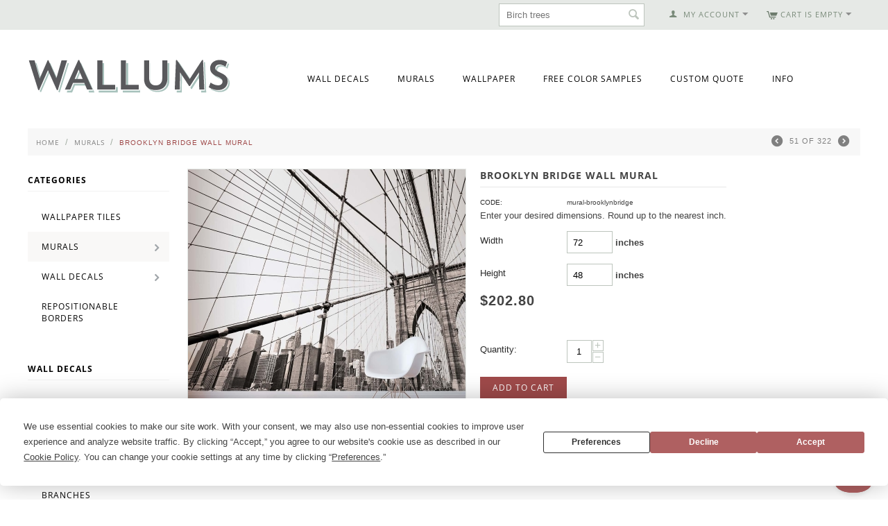

--- FILE ---
content_type: text/html; charset=utf-8
request_url: https://www.wallums.com/brooklyn-bridge-wall-mural.html
body_size: 15987
content:

<!DOCTYPE html>
<html 
 lang="en" dir="ltr">
<head>
<title>Removable Brooklyn Bridge Wall Mural Wallpaper | Wallums</title>

<base href="https://www.wallums.com/" />
<meta http-equiv="Content-Type" content="text/html; charset=utf-8" data-ca-mode="" />
<meta name="viewport" content="initial-scale=1.0, width=device-width" />

<meta name="description" content="This Brooklyn bridge wall mural is a great addition to any room in your home or office. Order this removable Brooklyn Bridge wallpaper online at Wallums." />


<meta name="keywords" content="mural,removable wallpaper,wallpaper,bridge mural,wall mural,Brooklyn, Brooklyn Bridge, Bridge, office decor, bedroom decor, home decor,interior design,   " />

    <link rel="canonical" href="https://www.wallums.com/brooklyn-bridge-wall-mural.html" />





<script type="text/javascript">
(function e(){var e=document.createElement("script");e.type="text/javascript",e.async=true,e.src="//staticw2.yotpo.com/ZfTgZhQMHYTgPygR0E4WsifxrFNYXhMlY1phaJ6n/widget.js";var t=document.getElementsByTagName("script")[0];t.parentNode.insertBefore(e,t)})();
</script>


    <link href="https://www.wallums.com/images/logos/13/wallums-avatar-2013_qraf-z6.jpg" rel="shortcut icon" type="image/jpeg" />


<link type="text/css" rel="stylesheet" href="https://www.wallums.com/var/cache/misc/assets/design/themes/responsive/css/standalone.bc1be06514558582d97dd9504b0464951762187768.css" />
    

<script type="text/javascript" data-no-defer>
(function(i,s,o,g,r,a,m){
    i['GoogleAnalyticsObject']=r;
    i[r]=i[r]||function(){(i[r].q=i[r].q||[]).push(arguments)},i[r].l=1*new Date();
    a=s.createElement(o), m=s.getElementsByTagName(o)[0];
    a.async=1;
    a.src=g;
    m.parentNode.insertBefore(a,m)
})(window,document,'script','//www.google-analytics.com/analytics.js','ga');
ga('create', 'UA-557937-35', 'auto');
ga('send', 'pageview', '/brooklyn-bridge-wall-mural.html');
</script>


</head>

<body>
    
                        
        <div class="ty-tygh  " id="tygh_container">

        <div id="ajax_overlay" class="ty-ajax-overlay"></div>
<div id="ajax_loading_box" class="ty-ajax-loading-box"></div>

        <div class="cm-notification-container notification-container">
</div>

        <div class="ty-helper-container" id="tygh_main_container">
            
                 
                
<div class="tygh-top-panel clearfix">
    <div class="container-fluid  top-grid">
                    


    <div class="row-fluid ">                <div class="span4 top-links-grid" >
                <div class=" top-languages    ty-float-left">
        <div id="languages_53">
    
<!--languages_53--></div>
    </div><div class="    ty-float-left">
        <div class="ty-wysiwyg-content"  data-ca-live-editor-object-id="0" data-ca-live-editor-object-type=""><!-- Inline script moved to the bottom of the page --></div>
    </div><div class=" top-currencies    ty-float-left">
        <div id="currencies_35">


<!--currencies_35--></div>

    </div>
        </div>
                    


                    <div class="span12 top-links-grid" >
                <div class=" top-cart-content ty-float-right">
        
    <div class="ty-dropdown-box" id="cart_status_815">
         <div id="sw_dropdown_815" class="ty-dropdown-box__title cm-combination">
        <a href="https://www.wallums.com/index.php?dispatch=checkout.cart">
            
                                    <i class="ty-minicart__icon ty-icon-cart empty"></i>
                    <span class="ty-minicart-title empty-cart ty-hand">Cart is empty</span>
                    <i class="ty-icon-down-micro"></i>
                            

        </a>
        </div>
        <div id="dropdown_815" class="cm-popup-box ty-dropdown-box__content hidden">
            
                <div class="cm-cart-content cm-cart-content-thumb cm-cart-content-delete">
                        <div class="ty-cart-items">
                                                            <div class="ty-cart-items__empty ty-center">Cart is empty</div>
                                                    </div>

                                                <div class="cm-cart-buttons ty-cart-content__buttons buttons-container hidden">
                            <div class="ty-float-left">
                                <a href="https://www.wallums.com/index.php?dispatch=checkout.cart" rel="nofollow" class="ty-btn ty-btn__secondary">View cart</a>
                            </div>
                                                        <div class="ty-float-right">
                                <a href="https://www.wallums.com/index.php?dispatch=checkout.checkout" rel="nofollow" class="ty-btn ty-btn__primary">Checkout</a>
                            </div>
                                                    </div>
                        
                </div>
            

        </div>
    <!--cart_status_815--></div>



    </div><div class="ty-dropdown-box  top-my-account ty-float-right">
        <div id="sw_dropdown_810" class="ty-dropdown-box__title cm-combination unlogged">
            
                                <a class="ty-account-info__title" href="https://www.wallums.com/index.php?dispatch=profiles.update">
        <i class="ty-icon-user"></i>&nbsp;
        <span class="ty-account-info__title-txt" >My Account</span>
        <i class="ty-icon-down-micro ty-account-info__user-arrow"></i>
    </a>

                        

        </div>
        <div id="dropdown_810" class="cm-popup-box ty-dropdown-box__content hidden">
            

<div id="account_info_810">
        <ul class="ty-account-info">
        
                        <li class="ty-account-info__item ty-dropdown-box__item"><a class="ty-account-info__a underlined" href="https://www.wallums.com/index.php?dispatch=orders.search" rel="nofollow">Orders</a></li>
                    

    </ul>

    
    <div class="ty-account-info__buttons buttons-container">
                    <a href="https://www.wallums.com/index.php?dispatch=auth.login_form&amp;return_url=index.php%3Fdispatch%3Dproducts.view%26product_id%3D31588"  data-ca-target-id="login_block810" class="cm-dialog-opener cm-dialog-auto-size ty-btn ty-btn__secondary" rel="nofollow">Sign in</a><a href="https://www.wallums.com/index.php?dispatch=profiles.add" rel="nofollow" class="ty-btn ty-btn__primary">Register</a>
                            <div  id="login_block810" class="hidden" title="Sign in">
                    <div class="ty-login-popup">
                        

        <form name="popup810_form" action="https://www.wallums.com/" method="post">
    <input type="hidden" name="return_url" value="index.php?dispatch=products.view&amp;product_id=31588" />
    <input type="hidden" name="redirect_url" value="index.php?dispatch=products.view&amp;product_id=31588" />

                <div class="ty-control-group">
            <label for="login_popup810" class="ty-login__filed-label ty-control-group__label cm-required cm-trim cm-email">Email</label>
            <input type="text" id="login_popup810" name="user_login" size="30" value="" class="ty-login__input cm-focus" />
        </div>

        <div class="ty-control-group ty-password-forgot">
            <label for="psw_popup810" class="ty-login__filed-label ty-control-group__label ty-password-forgot__label cm-required">Password</label><a href="https://www.wallums.com/index.php?dispatch=auth.recover_password" class="ty-password-forgot__a"  tabindex="5">Forgot your password?</a>
            <input type="password" id="psw_popup810" name="password" size="30" value="" class="ty-login__input" maxlength="32" />
        </div>

                    <div class="ty-login-reglink ty-center">
                <a class="ty-login-reglink__a" href="https://www.wallums.com/index.php?dispatch=profiles.add" rel="nofollow">Register for a new account</a>
            </div>
        
                <div class="captcha ty-control-group">
        <label for="recaptcha_690ccfd3a2831" class="cm-required cm-recaptcha ty-captcha__label">Anti-bot validation</label>
        <div id="recaptcha_690ccfd3a2831" class="cm-recaptcha ty-captcha-container"></div>
    </div>


        
        
            <div class="buttons-container clearfix">
                <div class="ty-float-right">
                        
 
    <button  class="ty-btn__login ty-btn__secondary ty-btn" type="submit" name="dispatch[auth.login]" >Sign in</button>


                </div>
                <div class="ty-login__remember-me">
                    <label for="remember_me_popup810" class="ty-login__remember-me-label"><input class="checkbox" type="checkbox" name="remember_me" id="remember_me_popup810" value="Y" />Remember me</label>
                </div>
            </div>
        

    <input type="hidden" name="security_hash" class="cm-no-hide-input" value="4ec4c588e5429c32708d6b2bf96f49ea" /></form>


                    </div>
                </div>
                        </div>
<!--account_info_810--></div>

        </div>
    </div><div class=" top-search ty-float-right">
        <div class="ty-search-block">
    <form action="https://www.wallums.com/" name="search_form" method="get">
        <input type="hidden" name="subcats" value="Y" />
        <input type="hidden" name="pcode_from_q" value="Y" />
        <input type="hidden" name="pshort" value="Y" />
        <input type="hidden" name="pfull" value="Y" />
        <input type="hidden" name="pname" value="Y" />
        <input type="hidden" name="pkeywords" value="Y" />
        <input type="hidden" name="search_performed" value="Y" />

        


        <input type="text" name="q" value="" id="search_input" title="Search products" class="ty-search-block__input cm-hint" /><button title="Search" class="ty-search-magnifier" type="submit"><i class="ty-icon-search"></i></button>
<input type="hidden" name="dispatch" value="products.search" />
        
    <input type="hidden" name="security_hash" class="cm-no-hide-input" value="4ec4c588e5429c32708d6b2bf96f49ea" /></form>
</div>


    </div><div class=" top-quick-links ty-float-right">
        
    


    </div>
        </div>
    </div>
</div>
</div>

<div class="tygh-header clearfix">
    <div class="container-fluid  header-grid">
                    


                


                


                


                


    <div class="row-fluid ">                <div class="span5 " >
                <div class=" top-logo">
        <div class="ty-logo-container">
    <a href="https://www.wallums.com/" title="">
        <img src="https://www.wallums.com/images/logos/13/wallums-logo-290x50_1n2j-ms.png" width="292" height="50" alt="" class="ty-logo-container__image" />
    </a>
</div>
    </div>
        </div>
                    


                    <div class="span11 top-menu-grid" >
                <ul class="ty-menu__items cm-responsive-menu">
        
            <li class="ty-menu__item ty-menu__menu-btn visible-phone">
                <a class="ty-menu__item-link">
                    <i class="ty-icon-short-list"></i>
                    <span>Menu</span>
                </a>
            </li>

                                            
                        <li class="ty-menu__item cm-menu-item-responsive">
                                            <a class="ty-menu__item-toggle visible-phone cm-responsive-menu-toggle">
                            <i class="ty-menu__icon-open ty-icon-down-open"></i>
                            <i class="ty-menu__icon-hide ty-icon-up-open"></i>
                        </a>
                                        <a  href="https://www.wallums.com/wall-decals/" class="ty-menu__item-link">
                        Wall Decals
                    </a>
                
                                            <div class="ty-menu__submenu" id="topmenu_73_d318a0557f6576ded575ffb26ea87aa8">
                            
                                <ul class="ty-menu__submenu-items cm-responsive-menu-submenu">
                                                                            <li class="ty-top-mine__submenu-col">
                                                                                        <div class="ty-menu__submenu-item-header">
                                                <a href="https://www.wallums.com/wall-decals/animals-butterflies-dogs-cats-birds-wall-decals/" class="ty-menu__submenu-link">Animals &amp; Insects</a>
                                            </div>
                                                                                        <div class="ty-menu__submenu">
                                                <ul class="ty-menu__submenu-list cm-responsive-menu-submenu">
                                                                                                    </ul>
                                            </div>
                                        </li>
                                                                            <li class="ty-top-mine__submenu-col">
                                                                                        <div class="ty-menu__submenu-item-header">
                                                <a href="https://www.wallums.com/wall-decals/bathroom/" class="ty-menu__submenu-link">Bathroom</a>
                                            </div>
                                                                                        <div class="ty-menu__submenu">
                                                <ul class="ty-menu__submenu-list cm-responsive-menu-submenu">
                                                                                                    </ul>
                                            </div>
                                        </li>
                                                                            <li class="ty-top-mine__submenu-col">
                                                                                        <div class="ty-menu__submenu-item-header">
                                                <a href="https://www.wallums.com/wall-decals/bedroom/" class="ty-menu__submenu-link">Bedroom</a>
                                            </div>
                                                                                        <div class="ty-menu__submenu">
                                                <ul class="ty-menu__submenu-list cm-responsive-menu-submenu">
                                                                                                    </ul>
                                            </div>
                                        </li>
                                                                            <li class="ty-top-mine__submenu-col">
                                                                                        <div class="ty-menu__submenu-item-header">
                                                <a href="https://www.wallums.com/wall-decals/tree-branch-wall-decal-stickers-graphics/" class="ty-menu__submenu-link">Branches</a>
                                            </div>
                                                                                        <div class="ty-menu__submenu">
                                                <ul class="ty-menu__submenu-list cm-responsive-menu-submenu">
                                                                                                    </ul>
                                            </div>
                                        </li>
                                                                            <li class="ty-top-mine__submenu-col">
                                                                                        <div class="ty-menu__submenu-item-header">
                                                <a href="https://www.wallums.com/wall-decals/cars/" class="ty-menu__submenu-link">Cars</a>
                                            </div>
                                                                                        <div class="ty-menu__submenu">
                                                <ul class="ty-menu__submenu-list cm-responsive-menu-submenu">
                                                                                                    </ul>
                                            </div>
                                        </li>
                                                                            <li class="ty-top-mine__submenu-col">
                                                                                        <div class="ty-menu__submenu-item-header">
                                                <a href="https://www.wallums.com/wall-decals/chalkboard-wall-decals-stickers/" class="ty-menu__submenu-link">Chalkboard </a>
                                            </div>
                                                                                        <div class="ty-menu__submenu">
                                                <ul class="ty-menu__submenu-list cm-responsive-menu-submenu">
                                                                                                    </ul>
                                            </div>
                                        </li>
                                                                            <li class="ty-top-mine__submenu-col">
                                                                                        <div class="ty-menu__submenu-item-header">
                                                <a href="https://www.wallums.com/wall-decals/floral-grass-wall-decals-stickers/" class="ty-menu__submenu-link">Floral &amp; Grass</a>
                                            </div>
                                                                                        <div class="ty-menu__submenu">
                                                <ul class="ty-menu__submenu-list cm-responsive-menu-submenu">
                                                                                                    </ul>
                                            </div>
                                        </li>
                                                                            <li class="ty-top-mine__submenu-col">
                                                                                        <div class="ty-menu__submenu-item-header">
                                                <a href="https://www.wallums.com/wall-decals/kitchen/" class="ty-menu__submenu-link">Kitchen</a>
                                            </div>
                                                                                        <div class="ty-menu__submenu">
                                                <ul class="ty-menu__submenu-list cm-responsive-menu-submenu">
                                                                                                    </ul>
                                            </div>
                                        </li>
                                                                            <li class="ty-top-mine__submenu-col">
                                                                                        <div class="ty-menu__submenu-item-header">
                                                <a href="https://www.wallums.com/wall-decals/laundry-room/" class="ty-menu__submenu-link">Laundry Room</a>
                                            </div>
                                                                                        <div class="ty-menu__submenu">
                                                <ul class="ty-menu__submenu-list cm-responsive-menu-submenu">
                                                                                                    </ul>
                                            </div>
                                        </li>
                                                                            <li class="ty-top-mine__submenu-col">
                                                                                        <div class="ty-menu__submenu-item-header">
                                                <a href="https://www.wallums.com/wall-decals/monograms/" class="ty-menu__submenu-link">Monograms</a>
                                            </div>
                                                                                        <div class="ty-menu__submenu">
                                                <ul class="ty-menu__submenu-list cm-responsive-menu-submenu">
                                                                                                    </ul>
                                            </div>
                                        </li>
                                                                            <li class="ty-top-mine__submenu-col">
                                                                                        <div class="ty-menu__submenu-item-header">
                                                <a href="https://www.wallums.com/wall-decals/mind-body-and-soul/" class="ty-menu__submenu-link">Mind, Body &amp; Soul </a>
                                            </div>
                                                                                        <div class="ty-menu__submenu">
                                                <ul class="ty-menu__submenu-list cm-responsive-menu-submenu">
                                                                                                    </ul>
                                            </div>
                                        </li>
                                                                            <li class="ty-top-mine__submenu-col">
                                                                                        <div class="ty-menu__submenu-item-header">
                                                <a href="https://www.wallums.com/wall-decals/music/" class="ty-menu__submenu-link">Music and Art</a>
                                            </div>
                                                                                        <div class="ty-menu__submenu">
                                                <ul class="ty-menu__submenu-list cm-responsive-menu-submenu">
                                                                                                    </ul>
                                            </div>
                                        </li>
                                                                            <li class="ty-top-mine__submenu-col">
                                                                                        <div class="ty-menu__submenu-item-header">
                                                <a href="https://www.wallums.com/wall-decals/nature-wall-decals-stickers/" class="ty-menu__submenu-link">Nature</a>
                                            </div>
                                                                                            <a class="ty-menu__item-toggle visible-phone cm-responsive-menu-toggle">
                                                    <i class="ty-menu__icon-open ty-icon-down-open"></i>
                                                    <i class="ty-menu__icon-hide ty-icon-up-open"></i>
                                                </a>
                                                                                        <div class="ty-menu__submenu">
                                                <ul class="ty-menu__submenu-list cm-responsive-menu-submenu">
                                                                                                            
                                                                                                                                                                                <li class="ty-menu__submenu-item">
                                                                <a href="https://www.wallums.com/wall-decals/nature-wall-decals-stickers/leaf-sets/"                                                                        class="ty-menu__submenu-link">Leaf Sets</a>
                                                            </li>
                                                                                                                                                                            <li class="ty-menu__submenu-item ty-menu__submenu-alt-link">
                                                                <a href="https://www.wallums.com/wall-decals/nature-wall-decals-stickers/"
                                                                   class="ty-menu__submenu-link">View more <i class="text-arrow">&rarr;</i></a>
                                                            </li>
                                                                                                                

                                                                                                    </ul>
                                            </div>
                                        </li>
                                                                            <li class="ty-top-mine__submenu-col">
                                                                                        <div class="ty-menu__submenu-item-header">
                                                <a href="https://www.wallums.com/wall-decals/nautical/" class="ty-menu__submenu-link">Nautical</a>
                                            </div>
                                                                                        <div class="ty-menu__submenu">
                                                <ul class="ty-menu__submenu-list cm-responsive-menu-submenu">
                                                                                                    </ul>
                                            </div>
                                        </li>
                                                                            <li class="ty-top-mine__submenu-col">
                                                                                        <div class="ty-menu__submenu-item-header">
                                                <a href="https://www.wallums.com/wall-decals/nursery-kids-room-wall-decals-stickers-graphics/" class="ty-menu__submenu-link">Nursery &amp; Kids Room</a>
                                            </div>
                                                                                        <div class="ty-menu__submenu">
                                                <ul class="ty-menu__submenu-list cm-responsive-menu-submenu">
                                                                                                    </ul>
                                            </div>
                                        </li>
                                                                            <li class="ty-top-mine__submenu-col">
                                                                                        <div class="ty-menu__submenu-item-header">
                                                <a href="https://www.wallums.com/wall-decals/objects-furniture-wall-decals/" class="ty-menu__submenu-link">Objects &amp; Furniture</a>
                                            </div>
                                                                                        <div class="ty-menu__submenu">
                                                <ul class="ty-menu__submenu-list cm-responsive-menu-submenu">
                                                                                                    </ul>
                                            </div>
                                        </li>
                                                                            <li class="ty-top-mine__submenu-col">
                                                                                        <div class="ty-menu__submenu-item-header">
                                                <a href="https://www.wallums.com/wall-decals/people/" class="ty-menu__submenu-link">People</a>
                                            </div>
                                                                                        <div class="ty-menu__submenu">
                                                <ul class="ty-menu__submenu-list cm-responsive-menu-submenu">
                                                                                                    </ul>
                                            </div>
                                        </li>
                                                                            <li class="ty-top-mine__submenu-col">
                                                                                        <div class="ty-menu__submenu-item-header">
                                                <a href="https://www.wallums.com/wall-decals/seasons-and-holidays/" class="ty-menu__submenu-link">Seasons &amp; Holidays</a>
                                            </div>
                                                                                            <a class="ty-menu__item-toggle visible-phone cm-responsive-menu-toggle">
                                                    <i class="ty-menu__icon-open ty-icon-down-open"></i>
                                                    <i class="ty-menu__icon-hide ty-icon-up-open"></i>
                                                </a>
                                                                                        <div class="ty-menu__submenu">
                                                <ul class="ty-menu__submenu-list cm-responsive-menu-submenu">
                                                                                                            
                                                                                                                                                                                <li class="ty-menu__submenu-item">
                                                                <a href="https://www.wallums.com/wall-decals/seasons-and-holidays/halloween/"                                                                        class="ty-menu__submenu-link">Halloween Wall Decals</a>
                                                            </li>
                                                                                                                                                                            <li class="ty-menu__submenu-item ty-menu__submenu-alt-link">
                                                                <a href="https://www.wallums.com/wall-decals/seasons-and-holidays/"
                                                                   class="ty-menu__submenu-link">View more <i class="text-arrow">&rarr;</i></a>
                                                            </li>
                                                                                                                

                                                                                                    </ul>
                                            </div>
                                        </li>
                                                                            <li class="ty-top-mine__submenu-col">
                                                                                        <div class="ty-menu__submenu-item-header">
                                                <a href="https://www.wallums.com/wall-decals/quotes-phrases-wall-words-wall-decals/" class="ty-menu__submenu-link">Quotes &amp; Phrases</a>
                                            </div>
                                                                                            <a class="ty-menu__item-toggle visible-phone cm-responsive-menu-toggle">
                                                    <i class="ty-menu__icon-open ty-icon-down-open"></i>
                                                    <i class="ty-menu__icon-hide ty-icon-up-open"></i>
                                                </a>
                                                                                        <div class="ty-menu__submenu">
                                                <ul class="ty-menu__submenu-list cm-responsive-menu-submenu">
                                                                                                            
                                                                                                                                                                                <li class="ty-menu__submenu-item">
                                                                <a href="https://www.wallums.com/wall-decals/quotes-phrases-wall-words-wall-decals/religious-phrases/"                                                                        class="ty-menu__submenu-link">Religious &amp; Spiritual Quotes and Phrases</a>
                                                            </li>
                                                                                                                                                                            <li class="ty-menu__submenu-item ty-menu__submenu-alt-link">
                                                                <a href="https://www.wallums.com/wall-decals/quotes-phrases-wall-words-wall-decals/"
                                                                   class="ty-menu__submenu-link">View more <i class="text-arrow">&rarr;</i></a>
                                                            </li>
                                                                                                                

                                                                                                    </ul>
                                            </div>
                                        </li>
                                                                            <li class="ty-top-mine__submenu-col">
                                                                                        <div class="ty-menu__submenu-item-header">
                                                <a href="https://www.wallums.com/wall-decals/shapes-abstract-circle-swirls-wall-decals-stickers/" class="ty-menu__submenu-link">Shapes</a>
                                            </div>
                                                                                        <div class="ty-menu__submenu">
                                                <ul class="ty-menu__submenu-list cm-responsive-menu-submenu">
                                                                                                    </ul>
                                            </div>
                                        </li>
                                                                            <li class="ty-top-mine__submenu-col">
                                                                                        <div class="ty-menu__submenu-item-header">
                                                <a href="https://www.wallums.com/wall-decals/sports-football-baseball-soccer-wall-decal-sticker-graphics/" class="ty-menu__submenu-link">Sports</a>
                                            </div>
                                                                                        <div class="ty-menu__submenu">
                                                <ul class="ty-menu__submenu-list cm-responsive-menu-submenu">
                                                                                                    </ul>
                                            </div>
                                        </li>
                                                                            <li class="ty-top-mine__submenu-col">
                                                                                        <div class="ty-menu__submenu-item-header">
                                                <a href="https://www.wallums.com/wall-decals/tree-wall-decals-wall-stickers/" class="ty-menu__submenu-link">Trees</a>
                                            </div>
                                                                                        <div class="ty-menu__submenu">
                                                <ul class="ty-menu__submenu-list cm-responsive-menu-submenu">
                                                                                                    </ul>
                                            </div>
                                        </li>
                                                                            <li class="ty-top-mine__submenu-col">
                                                                                        <div class="ty-menu__submenu-item-header">
                                                <a href="https://www.wallums.com/wall-decals/tropical/" class="ty-menu__submenu-link">Tropical</a>
                                            </div>
                                                                                        <div class="ty-menu__submenu">
                                                <ul class="ty-menu__submenu-list cm-responsive-menu-submenu">
                                                                                                    </ul>
                                            </div>
                                        </li>
                                                                            <li class="ty-top-mine__submenu-col">
                                                                                        <div class="ty-menu__submenu-item-header">
                                                <a href="https://www.wallums.com/wall-decals/urban-abstract-wall-decals-stickers-graphics/" class="ty-menu__submenu-link">Urban &amp; Geographical</a>
                                            </div>
                                                                                            <a class="ty-menu__item-toggle visible-phone cm-responsive-menu-toggle">
                                                    <i class="ty-menu__icon-open ty-icon-down-open"></i>
                                                    <i class="ty-menu__icon-hide ty-icon-up-open"></i>
                                                </a>
                                                                                        <div class="ty-menu__submenu">
                                                <ul class="ty-menu__submenu-list cm-responsive-menu-submenu">
                                                                                                            
                                                                                                                                                                                <li class="ty-menu__submenu-item">
                                                                <a href="https://www.wallums.com/wall-decals/urban-abstract-wall-decals-stickers-graphics/skyline-wall-decals/"                                                                        class="ty-menu__submenu-link">Skyline Wall Decals</a>
                                                            </li>
                                                                                                                                                                        

                                                                                                    </ul>
                                            </div>
                                        </li>
                                                                            <li class="ty-top-mine__submenu-col">
                                                                                        <div class="ty-menu__submenu-item-header">
                                                <a href="https://www.wallums.com/wall-decals/deluxemodern-designs/" class="ty-menu__submenu-link">Deluxemodern Designs</a>
                                            </div>
                                                                                        <div class="ty-menu__submenu">
                                                <ul class="ty-menu__submenu-list cm-responsive-menu-submenu">
                                                                                                    </ul>
                                            </div>
                                        </li>
                                                                            <li class="ty-top-mine__submenu-col">
                                                                                        <div class="ty-menu__submenu-item-header">
                                                <a href="https://www.wallums.com/wall-decals/diesel-and-juice-illustrations/" class="ty-menu__submenu-link">Diesel &amp; Juice Illustrations</a>
                                            </div>
                                                                                        <div class="ty-menu__submenu">
                                                <ul class="ty-menu__submenu-list cm-responsive-menu-submenu">
                                                                                                    </ul>
                                            </div>
                                        </li>
                                                                            <li class="ty-top-mine__submenu-col">
                                                                                        <div class="ty-menu__submenu-item-header">
                                                <a href="https://www.wallums.com/wall-decals/printed-fabric-wall-decals/" class="ty-menu__submenu-link">Printed Decals</a>
                                            </div>
                                                                                        <div class="ty-menu__submenu">
                                                <ul class="ty-menu__submenu-list cm-responsive-menu-submenu">
                                                                                                    </ul>
                                            </div>
                                        </li>
                                                                                                        </ul>
                            

                        </div>
                    
                            </li>
                                            
                        <li class="ty-menu__item ty-menu__item-nodrop">
                                        <a  href="../murals/" class="ty-menu__item-link">
                        Murals
                    </a>
                            </li>
                                            
                        <li class="ty-menu__item ty-menu__item-nodrop">
                                        <a  href="../wallpaper/" class="ty-menu__item-link">
                        Wallpaper
                    </a>
                            </li>
                                            
                        <li class="ty-menu__item ty-menu__item-nodrop">
                                        <a  href="../request-color-samples.html" class="ty-menu__item-link">
                        Free Color Samples
                    </a>
                            </li>
                                            
                        <li class="ty-menu__item ty-menu__item-nodrop">
                                        <a  href="../custom-quote.html" class="ty-menu__item-link">
                        Custom Quote
                    </a>
                            </li>
                                            
                        <li class="ty-menu__item cm-menu-item-responsive">
                                            <a class="ty-menu__item-toggle visible-phone cm-responsive-menu-toggle">
                            <i class="ty-menu__icon-open ty-icon-down-open"></i>
                            <i class="ty-menu__icon-hide ty-icon-up-open"></i>
                        </a>
                                        <a  class="ty-menu__item-link">
                        Info
                    </a>
                
                                        
                        <div class="ty-menu__submenu">
                            <ul class="ty-menu__submenu-items ty-menu__submenu-items-simple cm-responsive-menu-submenu">
                                

                                                                                                        <li class="ty-menu__submenu-item">
                                        <a class="ty-menu__submenu-link"  href="https://www.wallums.com/index.php?dispatch=gift_certificates.add">Gift Certificates</a>
                                    </li>
                                                                                                        <li class="ty-menu__submenu-item">
                                        <a class="ty-menu__submenu-link"  href="http://www.wallums.com/return-policy.html">Return Policy</a>
                                    </li>
                                                                                                        <li class="ty-menu__submenu-item">
                                        <a class="ty-menu__submenu-link"  href="http://www.wallums.com/shipping-policy.html">Shipping Policy</a>
                                    </li>
                                                                                                        <li class="ty-menu__submenu-item">
                                        <a class="ty-menu__submenu-link"  href="http://wallums.com/wall-decal-installation-instructions.html">Installation Instructions</a>
                                    </li>
                                                                                                        <li class="ty-menu__submenu-item">
                                        <a class="ty-menu__submenu-link"  href="http://faq.wallums.com">FAQ</a>
                                    </li>
                                                                                                        <li class="ty-menu__submenu-item">
                                        <a class="ty-menu__submenu-link"  href="http://www.wallums.com/blog">Blog</a>
                                    </li>
                                                                                                        <li class="ty-menu__submenu-item">
                                        <a class="ty-menu__submenu-link"  href="http://wallums.com/about-our-company.html">About Us</a>
                                    </li>
                                                                                                        <li class="ty-menu__submenu-item">
                                        <a class="ty-menu__submenu-link"  href="http://wallums.com/contact-us.html">Contact Us</a>
                                    </li>
                                                                
                                

                            </ul>
                        </div>
                    
                            </li>
        
        

    </ul>
        </div>
    </div>                



</div>
</div>

<div class="tygh-content clearfix">
    <div class="container-fluid  content-grid">
                    


    <div class="row-fluid ">                <div class="span16 breadcrumbs-grid" >
                <div id="breadcrumbs_26">

    <div class="ty-breadcrumbs clearfix">
        <a href="https://www.wallums.com/" class="ty-breadcrumbs__a">Home</a><span class="ty-breadcrumbs__slash">/</span><a href="https://www.wallums.com/murals/" class="ty-breadcrumbs__a">Murals</a><span class="ty-breadcrumbs__slash">/</span><span class="ty-breadcrumbs__current"><bdi>Brooklyn Bridge Wall Mural</bdi></span>	<div class="ty-product-switcher">
	    <a class="ty-product-switcher__a ty-product-switcher__a-left " href="https://www.wallums.com/bright-palm-door-mural.html" title="Prev" ><i class="ty-product-switcher__icon ty-icon-left-circle"></i></a>
	        <span class="switcher-selected-product">51</span>
	        <span>of</span>
	        <span class="switcher-total">322</span>
	    <a class="ty-product-switcher__a ty-product-switcher__a-right " href="https://www.wallums.com/brooklyn-bridge-wall-mural-en.html" title="Next" ><i class="ty-product-switcher__icon ty-icon-right-circle"></i></a>
	</div>

    </div>
<!--breadcrumbs_26--></div>
        </div>
    </div>                


    <div class="row-fluid ">                <div class="span3 " >
                <div class="ty-sidebox ty-float-left">
        <h3 class="ty-sidebox__title cm-combination " id="sw_sidebox_226">
            
                            <span class="ty-sidebox__title-wrapper hidden-phone">Categories</span>
                                                <span class="ty-sidebox__title-wrapper visible-phone">Categories</span>
                                <span class="ty-sidebox__title-toggle visible-phone">
                    <i class="ty-sidebox__icon-open ty-icon-down-open"></i>
                    <i class="ty-sidebox__icon-hide ty-icon-up-open"></i>
                </span>
            

        </h3>
        <div class="ty-sidebox__body" id="sidebox_226">
<div class="ty-menu ty-menu-vertical  ty-menu-vertical__dropdown">
    <ul id="vmenu_226" class="ty-menu__items cm-responsive-menu">
        <li class="ty-menu__item ty-menu__menu-btn visible-phone">
            <a class="ty-menu__item-link">
                <i class="ty-icon-short-list"></i>
                <span>Menu</span>
            </a>
        </li>
        <li class="ty-menu__item cm-menu-item-responsive  menu-level-"><div class="ty-menu__submenu-item-header"><a href="https://www.wallums.com/wallpaper/"  class="ty-menu__item-link">Wallpaper Tiles</a></div></li>
<li class="ty-menu__item cm-menu-item-responsive dropdown-vertical__dir ty-menu__item-active menu-level-"><div class="ty-menu__item-toggle visible-phone cm-responsive-menu-toggle"><i class="ty-menu__icon-open ty-icon-down-open"></i><i class="ty-menu__icon-hide ty-icon-up-open"></i></div><div class="ty-menu__item-arrow hidden-phone"><i class="ty-icon-right-open"></i><i class="ty-icon-left-open"></i></div><div class="ty-menu__submenu-item-header"><a href="https://www.wallums.com/murals/"  class="ty-menu__item-link">Murals</a></div><div class="ty-menu__submenu"><ul class="ty-menu__submenu-items cm-responsive-menu-submenu"><li class="ty-menu__item cm-menu-item-responsive  menu-level-1"><div class="ty-menu__submenu-item-header"><a href="https://www.wallums.com/murals/door-murals/"  class="ty-menu__item-link">Door Murals</a></div></li>

</ul></div>
</li>
<li class="ty-menu__item cm-menu-item-responsive dropdown-vertical__dir menu-level-"><div class="ty-menu__item-toggle visible-phone cm-responsive-menu-toggle"><i class="ty-menu__icon-open ty-icon-down-open"></i><i class="ty-menu__icon-hide ty-icon-up-open"></i></div><div class="ty-menu__item-arrow hidden-phone"><i class="ty-icon-right-open"></i><i class="ty-icon-left-open"></i></div><div class="ty-menu__submenu-item-header"><a href="https://www.wallums.com/wall-decals/"  class="ty-menu__item-link">Wall Decals</a></div><div class="ty-menu__submenu"><ul class="ty-menu__submenu-items cm-responsive-menu-submenu"><li class="ty-menu__item cm-menu-item-responsive  menu-level-1"><div class="ty-menu__submenu-item-header"><a href="https://www.wallums.com/wall-decals/animals-butterflies-dogs-cats-birds-wall-decals/"  class="ty-menu__item-link">Animals &amp; Insects</a></div></li>
<li class="ty-menu__item cm-menu-item-responsive  menu-level-1"><div class="ty-menu__submenu-item-header"><a href="https://www.wallums.com/wall-decals/bathroom/"  class="ty-menu__item-link">Bathroom</a></div></li>
<li class="ty-menu__item cm-menu-item-responsive  menu-level-1"><div class="ty-menu__submenu-item-header"><a href="https://www.wallums.com/wall-decals/bedroom/"  class="ty-menu__item-link">Bedroom</a></div></li>
<li class="ty-menu__item cm-menu-item-responsive  menu-level-1"><div class="ty-menu__submenu-item-header"><a href="https://www.wallums.com/wall-decals/tree-branch-wall-decal-stickers-graphics/"  class="ty-menu__item-link">Branches</a></div></li>
<li class="ty-menu__item cm-menu-item-responsive  menu-level-1"><div class="ty-menu__submenu-item-header"><a href="https://www.wallums.com/wall-decals/cars/"  class="ty-menu__item-link">Cars</a></div></li>
<li class="ty-menu__item cm-menu-item-responsive  menu-level-1"><div class="ty-menu__submenu-item-header"><a href="https://www.wallums.com/wall-decals/chalkboard-wall-decals-stickers/"  class="ty-menu__item-link">Chalkboard </a></div></li>
<li class="ty-menu__item cm-menu-item-responsive  menu-level-1"><div class="ty-menu__submenu-item-header"><a href="https://www.wallums.com/wall-decals/floral-grass-wall-decals-stickers/"  class="ty-menu__item-link">Floral &amp; Grass</a></div></li>
<li class="ty-menu__item cm-menu-item-responsive  menu-level-1"><div class="ty-menu__submenu-item-header"><a href="https://www.wallums.com/wall-decals/kitchen/"  class="ty-menu__item-link">Kitchen</a></div></li>
<li class="ty-menu__item cm-menu-item-responsive  menu-level-1"><div class="ty-menu__submenu-item-header"><a href="https://www.wallums.com/wall-decals/laundry-room/"  class="ty-menu__item-link">Laundry Room</a></div></li>
<li class="ty-menu__item cm-menu-item-responsive  menu-level-1"><div class="ty-menu__submenu-item-header"><a href="https://www.wallums.com/wall-decals/monograms/"  class="ty-menu__item-link">Monograms</a></div></li>
<li class="ty-menu__item cm-menu-item-responsive  menu-level-1"><div class="ty-menu__submenu-item-header"><a href="https://www.wallums.com/wall-decals/mind-body-and-soul/"  class="ty-menu__item-link">Mind, Body &amp; Soul </a></div></li>
<li class="ty-menu__item cm-menu-item-responsive  menu-level-1"><div class="ty-menu__submenu-item-header"><a href="https://www.wallums.com/wall-decals/music/"  class="ty-menu__item-link">Music and Art</a></div></li>
<li class="ty-menu__item cm-menu-item-responsive dropdown-vertical__dir menu-level-1"><div class="ty-menu__item-toggle visible-phone cm-responsive-menu-toggle"><i class="ty-menu__icon-open ty-icon-down-open"></i><i class="ty-menu__icon-hide ty-icon-up-open"></i></div><div class="ty-menu__item-arrow hidden-phone"><i class="ty-icon-right-open"></i><i class="ty-icon-left-open"></i></div><div class="ty-menu__submenu-item-header"><a href="https://www.wallums.com/wall-decals/nature-wall-decals-stickers/"  class="ty-menu__item-link">Nature</a></div><div class="ty-menu__submenu"><ul class="ty-menu__submenu-items cm-responsive-menu-submenu"><li class="ty-menu__item cm-menu-item-responsive  menu-level-2"><div class="ty-menu__submenu-item-header"><a href="https://www.wallums.com/wall-decals/nature-wall-decals-stickers/leaf-sets/"  class="ty-menu__item-link">Leaf Sets</a></div></li>
<li class="ty-menu__item cm-menu-item-responsive  menu-level-2"><div class="ty-menu__submenu-item-header"><a href="https://www.wallums.com/wall-decals/nature-wall-decals-stickers/flower-sets-floral-wall-decals-stickers/"  class="ty-menu__item-link">Flower Sets</a></div></li>
<li class="ty-menu__item cm-menu-item-responsive  menu-level-2"><div class="ty-menu__submenu-item-header"><a href="https://www.wallums.com/wall-decals/nature-wall-decals-stickers/bird-and-animal-wall-decal-sticker-sets/"  class="ty-menu__item-link">Bird and Animal Sets</a></div></li>

</ul></div>
</li>
<li class="ty-menu__item cm-menu-item-responsive  menu-level-1"><div class="ty-menu__submenu-item-header"><a href="https://www.wallums.com/wall-decals/nautical/"  class="ty-menu__item-link">Nautical</a></div></li>
<li class="ty-menu__item cm-menu-item-responsive  menu-level-1"><div class="ty-menu__submenu-item-header"><a href="https://www.wallums.com/wall-decals/nursery-kids-room-wall-decals-stickers-graphics/"  class="ty-menu__item-link">Nursery &amp; Kids Room</a></div></li>
<li class="ty-menu__item cm-menu-item-responsive  menu-level-1"><div class="ty-menu__submenu-item-header"><a href="https://www.wallums.com/wall-decals/objects-furniture-wall-decals/"  class="ty-menu__item-link">Objects &amp; Furniture</a></div></li>
<li class="ty-menu__item cm-menu-item-responsive  menu-level-1"><div class="ty-menu__submenu-item-header"><a href="https://www.wallums.com/wall-decals/people/"  class="ty-menu__item-link">People</a></div></li>
<li class="ty-menu__item cm-menu-item-responsive dropdown-vertical__dir menu-level-1"><div class="ty-menu__item-toggle visible-phone cm-responsive-menu-toggle"><i class="ty-menu__icon-open ty-icon-down-open"></i><i class="ty-menu__icon-hide ty-icon-up-open"></i></div><div class="ty-menu__item-arrow hidden-phone"><i class="ty-icon-right-open"></i><i class="ty-icon-left-open"></i></div><div class="ty-menu__submenu-item-header"><a href="https://www.wallums.com/wall-decals/seasons-and-holidays/"  class="ty-menu__item-link">Seasons &amp; Holidays</a></div><div class="ty-menu__submenu"><ul class="ty-menu__submenu-items cm-responsive-menu-submenu"><li class="ty-menu__item cm-menu-item-responsive  menu-level-2"><div class="ty-menu__submenu-item-header"><a href="https://www.wallums.com/wall-decals/seasons-and-holidays/halloween/"  class="ty-menu__item-link">Halloween Wall Decals</a></div></li>
<li class="ty-menu__item cm-menu-item-responsive  menu-level-2"><div class="ty-menu__submenu-item-header"><a href="https://www.wallums.com/wall-decals/seasons-and-holidays/christmas-wall-decals/"  class="ty-menu__item-link">Christmas Wall Decals</a></div></li>
<li class="ty-menu__item cm-menu-item-responsive  menu-level-2"><div class="ty-menu__submenu-item-header"><a href="https://www.wallums.com/wall-decals/seasons-and-holidays/thanksgiving-wall-decals/"  class="ty-menu__item-link">Thanksgiving Wall Decals</a></div></li>
<li class="ty-menu__item cm-menu-item-responsive  menu-level-2"><div class="ty-menu__submenu-item-header"><a href="https://www.wallums.com/wall-decals/seasons-and-holidays/valentines-day/"  class="ty-menu__item-link">Valentine&#039;s Day Wall Decals</a></div></li>
<li class="ty-menu__item cm-menu-item-responsive  menu-level-2"><div class="ty-menu__submenu-item-header"><a href="https://www.wallums.com/wall-decals/seasons-and-holidays/easter/"  class="ty-menu__item-link">Easter Wall Decals</a></div></li>

</ul></div>
</li>
<li class="ty-menu__item cm-menu-item-responsive dropdown-vertical__dir menu-level-1"><div class="ty-menu__item-toggle visible-phone cm-responsive-menu-toggle"><i class="ty-menu__icon-open ty-icon-down-open"></i><i class="ty-menu__icon-hide ty-icon-up-open"></i></div><div class="ty-menu__item-arrow hidden-phone"><i class="ty-icon-right-open"></i><i class="ty-icon-left-open"></i></div><div class="ty-menu__submenu-item-header"><a href="https://www.wallums.com/wall-decals/quotes-phrases-wall-words-wall-decals/"  class="ty-menu__item-link">Quotes &amp; Phrases</a></div><div class="ty-menu__submenu"><ul class="ty-menu__submenu-items cm-responsive-menu-submenu"><li class="ty-menu__item cm-menu-item-responsive  menu-level-2"><div class="ty-menu__submenu-item-header"><a href="https://www.wallums.com/wall-decals/quotes-phrases-wall-words-wall-decals/religious-phrases/"  class="ty-menu__item-link">Religious &amp; Spiritual Quotes and Phrases</a></div></li>
<li class="ty-menu__item cm-menu-item-responsive  menu-level-2"><div class="ty-menu__submenu-item-header"><a href="https://www.wallums.com/wall-decals/quotes-phrases-wall-words-wall-decals/inspirational-quotes/"  class="ty-menu__item-link">Inspirational Quotes</a></div></li>
<li class="ty-menu__item cm-menu-item-responsive  menu-level-2"><div class="ty-menu__submenu-item-header"><a href="https://www.wallums.com/wall-decals/quotes-phrases-wall-words-wall-decals/home-wall-quotes/"  class="ty-menu__item-link">Home Wall Quotes</a></div></li>
<li class="ty-menu__item cm-menu-item-responsive  menu-level-2"><div class="ty-menu__submenu-item-header"><a href="https://www.wallums.com/wall-decals/quotes-phrases-wall-words-wall-decals/family-wall-quotes/"  class="ty-menu__item-link">Family Wall Quotes</a></div></li>
<li class="ty-menu__item cm-menu-item-responsive  menu-level-2"><div class="ty-menu__submenu-item-header"><a href="https://www.wallums.com/wall-decals/quotes-phrases-wall-words-wall-decals/friendship-wall-quotes/"  class="ty-menu__item-link">Friendship Wall Quotes</a></div></li>
<li class="ty-menu__item cm-menu-item-responsive  menu-level-2"><div class="ty-menu__submenu-item-header"><a href="https://www.wallums.com/wall-decals/quotes-phrases-wall-words-wall-decals/keep-calm-quotes/"  class="ty-menu__item-link">Keep Calm Quotes</a></div></li>

</ul></div>
</li>
<li class="ty-menu__item cm-menu-item-responsive  menu-level-1"><div class="ty-menu__submenu-item-header"><a href="https://www.wallums.com/wall-decals/shapes-abstract-circle-swirls-wall-decals-stickers/"  class="ty-menu__item-link">Shapes</a></div></li>
<li class="ty-menu__item cm-menu-item-responsive  menu-level-1"><div class="ty-menu__submenu-item-header"><a href="https://www.wallums.com/wall-decals/sports-football-baseball-soccer-wall-decal-sticker-graphics/"  class="ty-menu__item-link">Sports</a></div></li>
<li class="ty-menu__item cm-menu-item-responsive  menu-level-1"><div class="ty-menu__submenu-item-header"><a href="https://www.wallums.com/wall-decals/tree-wall-decals-wall-stickers/"  class="ty-menu__item-link">Trees</a></div></li>
<li class="ty-menu__item cm-menu-item-responsive  menu-level-1"><div class="ty-menu__submenu-item-header"><a href="https://www.wallums.com/wall-decals/tropical/"  class="ty-menu__item-link">Tropical</a></div></li>
<li class="ty-menu__item cm-menu-item-responsive dropdown-vertical__dir menu-level-1"><div class="ty-menu__item-toggle visible-phone cm-responsive-menu-toggle"><i class="ty-menu__icon-open ty-icon-down-open"></i><i class="ty-menu__icon-hide ty-icon-up-open"></i></div><div class="ty-menu__item-arrow hidden-phone"><i class="ty-icon-right-open"></i><i class="ty-icon-left-open"></i></div><div class="ty-menu__submenu-item-header"><a href="https://www.wallums.com/wall-decals/urban-abstract-wall-decals-stickers-graphics/"  class="ty-menu__item-link">Urban &amp; Geographical</a></div><div class="ty-menu__submenu"><ul class="ty-menu__submenu-items cm-responsive-menu-submenu"><li class="ty-menu__item cm-menu-item-responsive  menu-level-2"><div class="ty-menu__submenu-item-header"><a href="https://www.wallums.com/wall-decals/urban-abstract-wall-decals-stickers-graphics/skyline-wall-decals/"  class="ty-menu__item-link">Skyline Wall Decals</a></div></li>

</ul></div>
</li>
<li class="ty-menu__item cm-menu-item-responsive  menu-level-1"><div class="ty-menu__submenu-item-header"><a href="https://www.wallums.com/wall-decals/deluxemodern-designs/"  class="ty-menu__item-link">Deluxemodern Designs</a></div></li>
<li class="ty-menu__item cm-menu-item-responsive  menu-level-1"><div class="ty-menu__submenu-item-header"><a href="https://www.wallums.com/wall-decals/diesel-and-juice-illustrations/"  class="ty-menu__item-link">Diesel &amp; Juice Illustrations</a></div></li>
<li class="ty-menu__item cm-menu-item-responsive  menu-level-1"><div class="ty-menu__submenu-item-header"><a href="https://www.wallums.com/wall-decals/printed-fabric-wall-decals/"  class="ty-menu__item-link">Printed Decals</a></div></li>

</ul></div>
</li>
<li class="ty-menu__item cm-menu-item-responsive  menu-level-"><div class="ty-menu__submenu-item-header"><a href="https://www.wallums.com/repositionable-wall-borders/"  class="ty-menu__item-link">Repositionable Borders</a></div></li>


    </ul>
</div></div>
    </div><div class="ty-sidebox ty-float-left">
        <h3 class="ty-sidebox__title cm-combination " id="sw_sidebox_129">
            
                            <span class="ty-sidebox__title-wrapper hidden-phone">Wall Decals</span>
                                                <span class="ty-sidebox__title-wrapper visible-phone">Wall Decals</span>
                                <span class="ty-sidebox__title-toggle visible-phone">
                    <i class="ty-sidebox__icon-open ty-icon-down-open"></i>
                    <i class="ty-sidebox__icon-hide ty-icon-up-open"></i>
                </span>
            

        </h3>
        <div class="ty-sidebox__body" id="sidebox_129">
<div class="ty-menu ty-menu-vertical ty-menu-vertical__dropdown">
    <ul id="vmenu_129" class="ty-menu__items cm-responsive-menu">
        <li class="ty-menu__item ty-menu__menu-btn visible-phone">
            <a class="ty-menu__item-link">
                <i class="ty-icon-short-list"></i>
                <span>Menu</span>
            </a>
        </li>
        <li class="ty-menu__item cm-menu-item-responsive  menu-level-"><div class="ty-menu__submenu-item-header"><a href="http://www.wallums.com/wall-decals/animals-butterflies-dogs-cats-birds-wall-decals/"  class="ty-menu__item-link">Animals</a></div></li>
<li class="ty-menu__item cm-menu-item-responsive  menu-level-"><div class="ty-menu__submenu-item-header"><a href="http://www.wallums.com/wall-decals/bathroom/"  class="ty-menu__item-link">Bathroom</a></div></li>
<li class="ty-menu__item cm-menu-item-responsive  menu-level-"><div class="ty-menu__submenu-item-header"><a href="http://www.wallums.com/wall-decals/bedroom/"  class="ty-menu__item-link">Bedroom</a></div></li>
<li class="ty-menu__item cm-menu-item-responsive  menu-level-"><div class="ty-menu__submenu-item-header"><a href="http://www.wallums.com/wall-decals/tree-branch-wall-decal-stickers-graphics/"  class="ty-menu__item-link">Branches</a></div></li>
<li class="ty-menu__item cm-menu-item-responsive  menu-level-"><div class="ty-menu__submenu-item-header"><a href="http://www.wallums.com/wall-decals/chalkboard-wall-decals-stickers/"  class="ty-menu__item-link">Chalkboard</a></div></li>
<li class="ty-menu__item cm-menu-item-responsive  menu-level-"><div class="ty-menu__submenu-item-header"><a href="http://www.wallums.com/wall-decals/floral-grass-wall-decals-stickers/"  class="ty-menu__item-link">Floral/Grass</a></div></li>
<li class="ty-menu__item cm-menu-item-responsive dropdown-vertical__dir menu-level-"><div class="ty-menu__item-toggle visible-phone cm-responsive-menu-toggle"><i class="ty-menu__icon-open ty-icon-down-open"></i><i class="ty-menu__icon-hide ty-icon-up-open"></i></div><div class="ty-menu__item-arrow hidden-phone"><i class="ty-icon-right-open"></i><i class="ty-icon-left-open"></i></div><div class="ty-menu__submenu-item-header"><a  class="ty-menu__item-link">Holidays &amp; Seasons</a></div><div class="ty-menu__submenu"><ul class="ty-menu__submenu-items cm-responsive-menu-submenu"><li class="ty-menu__item cm-menu-item-responsive  menu-level-1"><div class="ty-menu__submenu-item-header"><a href="https://www.wallums.com/wall-decals/seasons-and-holidays/halloween/"  class="ty-menu__item-link">Halloween Wall Decals</a></div></li>
<li class="ty-menu__item cm-menu-item-responsive  menu-level-1"><div class="ty-menu__submenu-item-header"><a href="https://www.wallums.com/wall-decals/seasons-and-holidays/christmas-wall-decals/"  class="ty-menu__item-link">Christmas Wall Decals</a></div></li>
<li class="ty-menu__item cm-menu-item-responsive  menu-level-1"><div class="ty-menu__submenu-item-header"><a href="https://www.wallums.com/wall-decals/seasons-and-holidays/thanksgiving-wall-decals/"  class="ty-menu__item-link">Thanksgiving Wall Decals</a></div></li>
<li class="ty-menu__item cm-menu-item-responsive  menu-level-1"><div class="ty-menu__submenu-item-header"><a href="https://www.wallums.com/wall-decals/seasons-and-holidays/valentines-day/"  class="ty-menu__item-link">Valentine&#039;s Day Wall Decals</a></div></li>
<li class="ty-menu__item cm-menu-item-responsive  menu-level-1"><div class="ty-menu__submenu-item-header"><a href="https://www.wallums.com/wall-decals/seasons-and-holidays/easter/"  class="ty-menu__item-link">Easter Wall Decals</a></div></li>

</ul></div>
</li>
<li class="ty-menu__item cm-menu-item-responsive  menu-level-"><div class="ty-menu__submenu-item-header"><a href="http://www.wallums.com/wall-decals/kitchen/"  class="ty-menu__item-link">Kitchen</a></div></li>
<li class="ty-menu__item cm-menu-item-responsive  menu-level-"><div class="ty-menu__submenu-item-header"><a href="http://www.wallums.com/wall-decals/laundry-room/"  class="ty-menu__item-link">Laundry Room</a></div></li>
<li class="ty-menu__item cm-menu-item-responsive  menu-level-"><div class="ty-menu__submenu-item-header"><a href="http://www.wallums.com/wall-decals/monograms/"  class="ty-menu__item-link">Monograms</a></div></li>
<li class="ty-menu__item cm-menu-item-responsive  menu-level-"><div class="ty-menu__submenu-item-header"><a href="http://www.wallums.com/wall-decals/music/"  class="ty-menu__item-link">Music/Art</a></div></li>
<li class="ty-menu__item cm-menu-item-responsive  menu-level-"><div class="ty-menu__submenu-item-header"><a href="http://www.wallums.com/wall-decals/nautical/"  class="ty-menu__item-link">Nautical</a></div></li>
<li class="ty-menu__item cm-menu-item-responsive  menu-level-"><div class="ty-menu__submenu-item-header"><a href="http://www.wallums.com/wall-decals/objects-furniture-wall-decals/"  class="ty-menu__item-link">Objects</a></div></li>
<li class="ty-menu__item cm-menu-item-responsive  menu-level-"><div class="ty-menu__submenu-item-header"><a href="http://www.wallums.com/wall-decals/people/"  class="ty-menu__item-link">People</a></div></li>
<li class="ty-menu__item cm-menu-item-responsive  menu-level-"><div class="ty-menu__submenu-item-header"><a href="http://www.wallums.com/wall-decals/mind-body-and-soul/"  class="ty-menu__item-link">Mind, Body &amp; Soul</a></div></li>
<li class="ty-menu__item cm-menu-item-responsive  menu-level-"><div class="ty-menu__submenu-item-header"><a href="http://www.wallums.com/wall-decals/nature-wall-decals-stickers/"  class="ty-menu__item-link">Nature</a></div></li>
<li class="ty-menu__item cm-menu-item-responsive  menu-level-"><div class="ty-menu__submenu-item-header"><a href="http://www.wallums.com/wall-decals/nursery-kids-room-wall-decals-stickers-graphics/"  class="ty-menu__item-link">Nursery &amp; Kids</a></div></li>
<li class="ty-menu__item cm-menu-item-responsive dropdown-vertical__dir menu-level-"><div class="ty-menu__item-toggle visible-phone cm-responsive-menu-toggle"><i class="ty-menu__icon-open ty-icon-down-open"></i><i class="ty-menu__icon-hide ty-icon-up-open"></i></div><div class="ty-menu__item-arrow hidden-phone"><i class="ty-icon-right-open"></i><i class="ty-icon-left-open"></i></div><div class="ty-menu__submenu-item-header"><a href="http://www.wallums.com/wall-decals/quotes-phrases-wall-words-wall-decals/"  class="ty-menu__item-link">Wall Quotes</a></div><div class="ty-menu__submenu"><ul class="ty-menu__submenu-items cm-responsive-menu-submenu"><li class="ty-menu__item cm-menu-item-responsive  menu-level-1"><div class="ty-menu__submenu-item-header"><a href="https://www.wallums.com/wall-decals/quotes-phrases-wall-words-wall-decals/religious-phrases/"  class="ty-menu__item-link">Religious &amp; Spiritual Quotes and Phrases</a></div></li>
<li class="ty-menu__item cm-menu-item-responsive  menu-level-1"><div class="ty-menu__submenu-item-header"><a href="https://www.wallums.com/wall-decals/quotes-phrases-wall-words-wall-decals/inspirational-quotes/"  class="ty-menu__item-link">Inspirational Quotes</a></div></li>
<li class="ty-menu__item cm-menu-item-responsive  menu-level-1"><div class="ty-menu__submenu-item-header"><a href="https://www.wallums.com/wall-decals/quotes-phrases-wall-words-wall-decals/home-wall-quotes/"  class="ty-menu__item-link">Home Wall Quotes</a></div></li>
<li class="ty-menu__item cm-menu-item-responsive  menu-level-1"><div class="ty-menu__submenu-item-header"><a href="https://www.wallums.com/wall-decals/quotes-phrases-wall-words-wall-decals/family-wall-quotes/"  class="ty-menu__item-link">Family Wall Quotes</a></div></li>
<li class="ty-menu__item cm-menu-item-responsive  menu-level-1"><div class="ty-menu__submenu-item-header"><a href="https://www.wallums.com/wall-decals/quotes-phrases-wall-words-wall-decals/friendship-wall-quotes/"  class="ty-menu__item-link">Friendship Wall Quotes</a></div></li>
<li class="ty-menu__item cm-menu-item-responsive  menu-level-1"><div class="ty-menu__submenu-item-header"><a href="https://www.wallums.com/wall-decals/quotes-phrases-wall-words-wall-decals/keep-calm-quotes/"  class="ty-menu__item-link">Keep Calm Quotes</a></div></li>

</ul></div>
</li>
<li class="ty-menu__item cm-menu-item-responsive  menu-level-"><div class="ty-menu__submenu-item-header"><a href="http://www.wallums.com/wall-decals/shapes-abstract-circle-swirls-wall-decals-stickers/"  class="ty-menu__item-link">Shapes</a></div></li>
<li class="ty-menu__item cm-menu-item-responsive  menu-level-"><div class="ty-menu__submenu-item-header"><a href="http://www.wallums.com/wall-decals/sports-football-baseball-soccer-wall-decal-sticker-graphics/"  class="ty-menu__item-link">Sports</a></div></li>
<li class="ty-menu__item cm-menu-item-responsive  menu-level-"><div class="ty-menu__submenu-item-header"><a href="http://www.wallums.com/wall-decals/tree-wall-decals-wall-stickers/"  class="ty-menu__item-link">Trees</a></div></li>
<li class="ty-menu__item cm-menu-item-responsive  menu-level-"><div class="ty-menu__submenu-item-header"><a href="http://www.wallums.com/wall-decals/tropical/"  class="ty-menu__item-link">Tropical</a></div></li>
<li class="ty-menu__item cm-menu-item-responsive dropdown-vertical__dir menu-level-"><div class="ty-menu__item-toggle visible-phone cm-responsive-menu-toggle"><i class="ty-menu__icon-open ty-icon-down-open"></i><i class="ty-menu__icon-hide ty-icon-up-open"></i></div><div class="ty-menu__item-arrow hidden-phone"><i class="ty-icon-right-open"></i><i class="ty-icon-left-open"></i></div><div class="ty-menu__submenu-item-header"><a  class="ty-menu__item-link">Urban</a></div><div class="ty-menu__submenu"><ul class="ty-menu__submenu-items cm-responsive-menu-submenu"><li class="ty-menu__item cm-menu-item-responsive  menu-level-1"><div class="ty-menu__submenu-item-header"><a href="https://www.wallums.com/wall-decals/urban-abstract-wall-decals-stickers-graphics/skyline-wall-decals/"  class="ty-menu__item-link">Skyline Wall Decals</a></div></li>

</ul></div>
</li>
<li class="ty-menu__item cm-menu-item-responsive  menu-level-"><div class="ty-menu__submenu-item-header"><a  class="ty-menu__item-link">Diesel &amp; Juice Illustrations</a></div></li>


    </ul>
</div></div>
    </div>
        </div>
                    


                    <div class="span13 main-content-grid" >
                <!-- Inline script moved to the bottom of the page -->
<div class="ty-product-block ty-product-detail">
    <div class="ty-product-block__wrapper clearfix">
    <div itemscope itemtype="http://schema.org/Product">
    <meta itemprop="sku" content="mural-brooklynbridge" />
    <meta itemprop="name" content="Brooklyn Bridge Wall Mural" />
    <meta itemprop="description" content="Whether you are a resident of Brooklyn or love it&#039;s beautiful world famous bridge, this Brooklyn Bridge wall mural is perfect for you. Great for an accent wall or the entire room. This re-positionable and removable Brooklyn Bridge wallpaper is an easy way to decorate any wall in your home, nursery, or office.
Wall Murals made easy
Wallums peel and stick murals will redefine your space by adding style and definition to your walls. Whether you are looking to create an accent wall or cover the entire room, our peel and stick wall murals are your perfect simple solution.
Wallums mural panels are a &quot;peel and stick&quot; wall covering and require no paste or glue and no need to hire professional help. Installation is as simple as peeling the mural from it&#039;s backing sheet and sticking it to your wall. Our special self adhesive fabric material will not tear or crease and can be repositioned many times.&amp;nbsp; When you are ready to remove the design, just simply peel off the wallpaper.
Each panel is approx 24&quot;-48&quot; wide.&amp;nbsp;Custom sizes are available upon request.
Printed on an adhesive polyester fabric that is PVC freeCan last for years indoors, yet is still easily removableSimple installation means no need to hire a professional to installWorks best on smooth, light colored walls&amp;nbsp;
SizingImage may be cropped depending on the dimensions entered. If the dimensions you enter require us to crop the image, we will email you a proof prior to production.To ensure you don&#039;t end up short of mural material to cover your surface due to crooked walls/ceilings, we recommend you order a few inches more than what your surface size is. After installation, this excess can be easily trimmed off with a sharp blade.
Color Disclaimer
There may be slight differences in colors depending on your monitor settings.
More Info
Check out our FAQ&amp;nbsp;for answers to the most commonly answered questions.
&amp;nbsp;
&amp;nbsp;" />

    <div itemprop="offers" itemscope itemtype="http://schema.org/Offer">
        <link itemprop="availability" href="http://schema.org/InStock" />
                    <meta itemprop="priceCurrency" content="USD"/>
            <meta itemprop="price" content="0.05"/>
            </div>

    
    


</div>
                                    
    
    





























				
		

            <div class="ty-product-block__img-wrapper">
                
                                            <div class="ty-product-block__img cm-reload-31588" id="product_images_31588_update">

                                                        

                            
    
    
    
<div class="ty-product-img cm-preview-wrapper">
<a id="det_img_link_31588690ccfd3b7201_6254" data-ca-image-id="preview[product_images_31588690ccfd3b7201]" class="cm-image-previewer cm-previewer ty-previewer" data-ca-image-width="1200" data-ca-image-height="1200" href="https://www.wallums.com/images/detailed/6/Brooklyn-Bridge-BW-Mural.jpg" title="Brooklyn Bridge Wall Mural"><img class="ty-pict     cm-image" id="det_img_31588690ccfd3b7201_6254"  src="https://www.wallums.com/images/thumbnails/400/400/detailed/6/Brooklyn-Bridge-BW-Mural.jpg" alt="Brooklyn Bridge Wall Mural" title="Brooklyn Bridge Wall Mural"  											
								onmouseover="dp_showtrail('https://www.wallums.com/images/detailed/6/Brooklyn-Bridge-BW-Mural.jpg','&lt;b&gt;Brooklyn Bridge Wall Mural&lt;/b&gt;',600,600)" onmouseout="dp_hidetrail()"
	 />
<span class="ty-previewer__icon hidden-phone"></span></a>

                                        <a id="det_img_link_31588690ccfd3b7201_6253" data-ca-image-id="preview[product_images_31588690ccfd3b7201]" class="cm-image-previewer hidden cm-previewer ty-previewer" data-ca-image-width="1200" data-ca-image-height="1200" href="https://www.wallums.com/images/detailed/6/Brooklyn-Bridge-BW-Mural-Office.jpg" title="Brooklyn Bridge Wall Mural"><img class="ty-pict     cm-image" id="det_img_31588690ccfd3b7201_6253"  src="https://www.wallums.com/images/thumbnails/400/400/detailed/6/Brooklyn-Bridge-BW-Mural-Office.jpg" alt="Brooklyn Bridge Wall Mural" title="Brooklyn Bridge Wall Mural"  											
								onmouseover="dp_showtrail('https://www.wallums.com/images/detailed/6/Brooklyn-Bridge-BW-Mural-Office.jpg','&lt;b&gt;Brooklyn Bridge Wall Mural&lt;/b&gt;',600,600)" onmouseout="dp_hidetrail()"
	 />
<span class="ty-previewer__icon hidden-phone"></span></a>
                                            <a id="det_img_link_31588690ccfd3b7201_6252" data-ca-image-id="preview[product_images_31588690ccfd3b7201]" class="cm-image-previewer hidden cm-previewer ty-previewer" data-ca-image-width="1200" data-ca-image-height="1200" href="https://www.wallums.com/images/detailed/6/Brooklyn-Bridge-BW-Mural-Bedroom.jpg" title="Brooklyn Bridge Wall Mural"><img class="ty-pict     cm-image" id="det_img_31588690ccfd3b7201_6252"  src="https://www.wallums.com/images/thumbnails/400/400/detailed/6/Brooklyn-Bridge-BW-Mural-Bedroom.jpg" alt="Brooklyn Bridge Wall Mural" title="Brooklyn Bridge Wall Mural"  											
								onmouseover="dp_showtrail('https://www.wallums.com/images/detailed/6/Brooklyn-Bridge-BW-Mural-Bedroom.jpg','&lt;b&gt;Brooklyn Bridge Wall Mural&lt;/b&gt;',600,600)" onmouseout="dp_hidetrail()"
	 />
<span class="ty-previewer__icon hidden-phone"></span></a>
    </div>

            <div class="ty-product-thumbnails ty-center cm-image-gallery" id="images_preview_31588690ccfd3b7201" style="width: 400px;">
            <a data-ca-gallery-large-id="det_img_link_31588690ccfd3b7201_6254" class="cm-thumbnails-mini active ty-product-thumbnails__item"><img class="ty-pict     cm-image" id="det_img_31588690ccfd3b7201_6254_mini"  src="https://www.wallums.com/images/thumbnails/35/35/detailed/6/Brooklyn-Bridge-BW-Mural.jpg" alt="Brooklyn Bridge Wall Mural" title="Brooklyn Bridge Wall Mural"   />
</a><a data-ca-gallery-large-id="det_img_link_31588690ccfd3b7201_6253" class="cm-thumbnails-mini ty-product-thumbnails__item"><img class="ty-pict     cm-image" id="det_img_31588690ccfd3b7201_6253_mini"  src="https://www.wallums.com/images/thumbnails/35/35/detailed/6/Brooklyn-Bridge-BW-Mural-Office.jpg" alt="Brooklyn Bridge Wall Mural" title="Brooklyn Bridge Wall Mural"   />
</a><a data-ca-gallery-large-id="det_img_link_31588690ccfd3b7201_6252" class="cm-thumbnails-mini ty-product-thumbnails__item"><img class="ty-pict     cm-image" id="det_img_31588690ccfd3b7201_6252_mini"  src="https://www.wallums.com/images/thumbnails/35/35/detailed/6/Brooklyn-Bridge-BW-Mural-Bedroom.jpg" alt="Brooklyn Bridge Wall Mural" title="Brooklyn Bridge Wall Mural"   />
</a>        </div>
    

<!-- Inline script moved to the bottom of the page -->
<!-- Inline script moved to the bottom of the page -->



                        <!--product_images_31588_update--></div>
                                    

            </div>
            <div class="ty-product-block__left">
                                <form action="https://www.wallums.com/" method="post" name="product_form_31588" enctype="multipart/form-data" class="cm-disable-empty-files  cm-ajax cm-ajax-full-render cm-ajax-status-middle ">
<input type="hidden" name="result_ids" value="cart_status*,wish_list*,checkout*,account_info*" />
<input type="hidden" name="redirect_url" value="index.php?dispatch=products.view&amp;product_id=31588" />
<input type="hidden" name="product_data[31588][product_id]" value="31588" />


                
                                            <h1 class="ty-product-block-title" >Brooklyn Bridge Wall Mural</h1>
                    
                    
                        <div class="brand">
                            


                        </div>
                    

                
<!-- product-Price_calculator product_title_post.override.tpl -->
<style type="text/css"> 
/*
div.yotpo.bottomLine .pull-left { 
	float: none; 
	text-align: center; 
}
.yotpo a.text-m { 
	display: inline-block; 
}
*/
.yotpo-stars {
	padding-right: 10px !important;
}
</style>
<div style="margin: 10px auto">
	<div class="ty-center">
		<div class="yotpo bottomLine" data-product-id="31588" data-url="https%3A%2F%2Fwww.wallums.com%2Fbrooklyn-bridge-wall-mural.html"></div>
	
	</div>
</div>


                                                                                
                
                                

                <div class="share-buttons share-buttons-panel" data-style="small" data-counter="true" data-separate-counter="false" data-oauth="true" data-hover="true" data-promo-callout="left" data-buttons="twitter,facebook,email,pinterest"></div>
<div class="ty-product-block__sku">
                                                    <div class="ty-control-group ty-sku-item cm-hidden-wrapper cm-reload-31588" id="sku_update_31588">
            <input type="hidden" name="appearance[show_sku]" value="1" />
                            <label class="ty-control-group__label" id="sku_31588">CODE:</label>
                        <span class="ty-control-group__item">mural-brooklynbridge</span>
        <!--sku_update_31588--></div>
    
                </div>
                <div class="prices-container price-wrap">
                                            <div class="ty-product-prices">
                                                
                    
                                                				<div class="wysiwyg-content">
			<span>Enter your desired dimensions. Round up to the nearest inch.</span>
		</div>
	
	<!-- Inline script moved to the bottom of the page -->

		
	<div class="price-calculator ty-float-left" id="price_calculator31588">
		        		<div class="ty-product-block__field-group">
			<div class="cm-reload-31588 control-group ty-control-group product-list-field" id="p_width_31588">
			<label class="ty-control-group__label" for="price_calculator_width31588">Width

			 </label>
									<input class="cm-value-decimal" id="price_calculator_width31588" type="text" value="72" name="product_data[31588][extra][price_calc][Width]" onchange="fn_price_calculation(this, 24.00, 0.00, 72.00, '31588');" onkeyup="fn_ppc_update_val(this)" size="5">
								<span class="ty-strong strong">inches</span>
							<!--p_width_31588--></div>
		</div>
		        		<div class="ty-product-block__field-group">
			<div class="cm-reload-31588 control-group ty-control-group product-list-field" id="p_height_31588">
			<label class="ty-control-group__label" for="price_calculator_height31588">Height

			 </label>
									<input class="cm-value-decimal" id="price_calculator_height31588" type="text" value="48" name="product_data[31588][extra][price_calc][Height]" onchange="fn_price_calculation(this, 24.00, 0.00, 48.00, '31588');" onkeyup="fn_ppc_update_val(this)" size="5">
								<span class="ty-strong strong">inches</span>
							<!--p_height_31588--></div>
		</div>
				
		<div class="ty-product-block__price-actual">
			<div class="ty-price-wrap price-wrap cm-reload-31588" id="price_calculator_total31588">
																						<bdi><span class="ty-price-num price-num">$</span><span id="sec_discounted_price_31588" class="ty-price-num price-num">202.80</span></bdi>
								<input type="hidden" value="202.8" name="product_data[31588][extra][price_calc][total_price_calc]">
							<!--price_calculator_total31588--></div>
		</div>
		
	<!--price_calculator31588--></div>
	<div class="ty-clear-both"></div>
	
                            
                        </div>
                                    </div>

                                <div class="ty-product-block__option">
                                                <div class="cm-reload-31588" id="product_options_update_31588">
        <input type="hidden" name="appearance[show_product_options]" value="1" />
        
                                                    <!-- SVG Viewer: Override file for product options -->

<input type="hidden" name="appearance[details_page]" value="1" />
    <input type="hidden" name="additional_info[info_type]" value="D" />
    <input type="hidden" name="additional_info[get_icon]" value="1" />
    <input type="hidden" name="additional_info[get_detailed]" value="1" />
    <input type="hidden" name="additional_info[get_additional]" value="" />
    <input type="hidden" name="additional_info[get_options]" value="1" />
    <input type="hidden" name="additional_info[get_discounts]" value="1" />
    <input type="hidden" name="additional_info[get_features]" value="" />
    <input type="hidden" name="additional_info[get_extra]" value="" />
    <input type="hidden" name="additional_info[get_taxed_prices]" value="1" />
    <input type="hidden" name="additional_info[get_for_one_product]" value="1" />
    <input type="hidden" name="additional_info[detailed_params]" value="1" />
    <input type="hidden" name="additional_info[features_display_on]" value="C" />


<!-- Inline script moved to the bottom of the page -->


        

    <!--product_options_update_31588--></div>
    
                </div>
                
                <div class="ty-product-block__advanced-option clearfix">
                                                                        <div class="cm-reload-31588" id="advanced_options_update_31588">
            
            
            

        <!--advanced_options_update_31588--></div>
    
                                    </div>

                

                                <div class="ty-product-block__field-group">
                                        
    <div class="cm-reload-31588 stock-wrap" id="product_amount_update_31588">
        <input type="hidden" name="appearance[show_product_amount]" value="1" />
                                                            <!--product_amount_update_31588--></div>




                                            
        <div class="cm-reload-31588" id="qty_update_31588">
        <input type="hidden" name="appearance[show_qty]" value="1" />
        <input type="hidden" name="appearance[capture_options_vs_qty]" value="" />
                            
                    <div class="ty-qty clearfix changer" id="qty_31588">
                <label class="ty-control-group__label" for="qty_count_31588">Quantity:</label>                                <div class="ty-center ty-value-changer cm-value-changer">
                                            <a class="cm-increase ty-value-changer__increase">&#43;</a>
                                        <input  type="text" size="5" class="ty-value-changer__input cm-amount" id="qty_count_31588" name="product_data[31588][amount]" value="1" data-ca-min-qty="1" />
                                            <a class="cm-decrease ty-value-changer__decrease">&minus;</a>
                                    </div>
                            </div>
                            <!--qty_update_31588--></div>
    



                                            
            


                </div>
                
                                    

                
                                <div class="ty-product-block__button">
                    
                                        <div class="cm-reload-31588 " id="add_to_cart_update_31588">
<input type="hidden" name="appearance[show_add_to_cart]" value="1" />
<input type="hidden" name="appearance[show_list_buttons]" value="1" />
<input type="hidden" name="appearance[but_role]" value="big" />
<input type="hidden" name="appearance[quick_view]" value="" />


                    
 
    <button id="button_cart_31588" class="ty-btn__primary ty-btn__big ty-btn__add-to-cart cm-form-dialog-closer ty-btn" type="submit" name="dispatch[checkout.add..31588]" >Add to Cart</button>


    
    <!-- Inline script moved to the bottom of the page -->




<!--add_to_cart_update_31588--></div>


                                        
                </div>
                
                                <input type="hidden" name="security_hash" class="cm-no-hide-input" value="4ec4c588e5429c32708d6b2bf96f49ea" /></form>


                
                


                                

                    
                            </div>
        
    

    </div>

    
    
        


                                                
            
                                                <h3 class="tab-list-title" id="description">Description</h3>
                            
            <div id="content_description" class="ty-wysiwyg-content content-description">
                                                    
    <div ><p>Whether you are a resident of Brooklyn or love it's beautiful world famous bridge, this Brooklyn Bridge wall mural is perfect for you. Great for an accent wall or the entire room. This re-positionable and removable Brooklyn Bridge wallpaper is an easy way to decorate any wall in your home, nursery, or office.</p>
<p><span class="tab-list-title">Wall Murals made easy</span></p>
<p>Wallums peel and stick murals will redefine your space by adding style and definition to your walls. Whether you are looking to create an accent wall or cover the entire room, our peel and stick wall murals are your perfect simple solution.</p>
<p>Wallums mural panels are a "<strong>peel and stick</strong>" wall covering and require <strong>no paste or glue</strong> and no need to hire professional help. Installation is as simple as peeling the mural from it's backing sheet and sticking it to your wall. Our special self adhesive fabric material will not tear or crease and can be repositioned many times.&nbsp; When you are ready to remove the design, just simply peel off the wallpaper.</p>
<p>Each panel is <strong>approx 24"-48" wide.</strong>&nbsp;Custom sizes are available upon request.</p>
<ul><li>Printed on an adhesive polyester fabric that is PVC free</li><li>Can last for years indoors, yet is still easily removable</li><li>Simple installation means no need to hire a professional to install</li><li>Works best on <strong>smooth, light colored walls</strong>&nbsp;</li></ul>
<div><p><span class="tab-list-title">Sizing</span></p><p>Image may be cropped depending on the dimensions entered. If the dimensions you enter require us to crop the image, we will email you a proof prior to production.</p><p><span style="font-weight: bold;">To ensure you don't end up short of mural material to cover your surface due to crooked walls/ceilings, we recommend you order a few inches more than what your surface size is. After installation, this excess can be easily trimmed off with a sharp blade.</span></p></div>
<p><span class="tab-list-title">Color Disclaimer</span></p>
<p>There may be slight differences in colors depending on your monitor settings.</p>
<p><span class="tab-list-title">More Info</span></p>
<p>Check out our <a href="http://faq.wallums.com/" target="_blank">FAQ</a>&nbsp;for answers to the most commonly answered questions.</p>
<p>&nbsp;</p>
<p>&nbsp;</p></div>

                            
            </div>
                                
            
            
            <div id="content_features" class="ty-wysiwyg-content content-features">
                                                    


                            
            </div>
                                            
            
            
            <div id="content_files" class="ty-wysiwyg-content content-files">
                                                    

                            
            </div>
                                
            
            
            <div id="content_attachments" class="ty-wysiwyg-content content-attachments">
                                                    

                            
            </div>
            

        
    </div>

<div class="product-details">
</div><div class="yotpo yotpo-main-widget" 
  	   data-product-id="31588"
  	   data-name="Brooklyn Bridge Wall Mural" 
       data-url="http://www.wallums.com/brooklyn-bridge-wall-mural.html" 
       data-image-url="https://www.wallums.com/images/detailed/6/Brooklyn-Bridge-BW-Mural.jpg" 
  	   data-description=" Whether you are a resident of Brooklyn or love it&amp;#039;s beautiful world famous bridge, this Brooklyn Bridge wall mural is perfect for you. Great for an accent wall or the entire room. This re-positionable and removable Brooklyn Bridge wallpaper is an easy way to decorate any wall in your home, nursery, or office. 
  Wall Murals made easy  
 Wallums peel and stick murals will redefine your space by adding style and definition to your walls. Whether you are looking to create an accent wall or cover the entire room, our peel and stick wall murals are your perfect simple solution. 
 Wallums mural panels are a &amp;quot; peel and stick &amp;quot; wall covering and require  no paste or glue  and no need to hire professional help. Installation is as simple as peeling the mural from it&amp;#039;s backing sheet and sticking it to your wall. Our special self adhesive fabric material will not tear or crease and can be repositioned many times.&amp;amp;nbsp; When you are ready to remove the design, just simply peel off the wallpaper. 
 Each panel is  approx 24&amp;quot;-48&amp;quot; wide. &amp;amp;nbsp;Custom sizes are available upon request. 
  Printed on an adhesive polyester fabric that is PVC free  Can last for years indoors, yet is still easily removable  Simple installation means no need to hire a professional to install  Works best on  smooth, light colored walls &amp;amp;nbsp;  
   Sizing   Image may be cropped depending on the dimensions entered. If the dimensions you enter require us to crop the image, we will email you a proof prior to production.   To ensure you don&amp;#039;t end up short of mural material to cover your surface due to crooked walls/ceilings, we recommend you order a few inches more than what your surface size is. After installation, this excess can be easily trimmed off with a sharp blade.   
  Color Disclaimer  
 There may be slight differences in colors depending on your monitor settings. 
  More Info  
 Check out our  FAQ &amp;amp;nbsp;for answers to the most commonly answered questions. 
 &amp;amp;nbsp; 
 &amp;amp;nbsp; ">
  </div>
        </div>
    </div>
</div>
</div>


<div class="tygh-footer clearfix" id="tygh_footer">
    <div class="container-fluid  ty-footer-grid">
                    


                


    <div class="row-fluid ">                <div class="span16 ty-footer-grid__full-width ty-footer-menu" >
                <div class="row-fluid ">                <div class="span5 my-account-grid" >
                <div class="    ty-float-left">
        <div class="ty-wysiwyg-content"  data-ca-live-editor-object-id="0" data-ca-live-editor-object-type=""><!-- Begin Mailchimp Signup Form -->
<link href="//cdn-images.mailchimp.com/embedcode/slim-10_7.css" rel="stylesheet" type="text/css">
<style type="text/css">
	#mc_embed_signup{background:#fff; clear:left; font:14px Helvetica,Arial,sans-serif; }
	/* Add your own Mailchimp form style overrides in your site stylesheet or in this style block.
	   We recommend moving this block and the preceding CSS link to the HEAD of your HTML file. */
</style>
<div id="mc_embed_signup">
<form action="https://wallums.us2.list-manage.com/subscribe/post?u=78a6edcf6bc8da9cf3d1e267f&amp;id=38d5485ca4" method="post" id="mc-embedded-subscribe-form" name="mc-embedded-subscribe-form" class="validate" target="_blank" novalidate>
    <div id="mc_embed_signup_scroll">
	<label for="mce-EMAIL">STAY CONNECTED</label>
	<input type="email" value="" name="EMAIL" class="email" id="mce-EMAIL" placeholder="email address" required>
    <!-- real people should not fill this in and expect good things - do not remove this or risk form bot signups-->
    <div style="position: absolute; left: -5000px;" aria-hidden="true"><input type="text" name="b_78a6edcf6bc8da9cf3d1e267f_38d5485ca4" tabindex="-1" value=""></div>
    <div class="clear"><input type="submit" value="Subscribe" name="subscribe" id="mc-embedded-subscribe" class="button"></div>
    </div>
<input type="hidden" name="security_hash" class="cm-no-hide-input" value="4ec4c588e5429c32708d6b2bf96f49ea" /></form>
</div></div>
    </div>
        </div>
                    


                    <div class="span2 " >
                <div class=" yotpologo">
        <div class="ty-wysiwyg-content"  data-ca-live-editor-object-id="0" data-ca-live-editor-object-type=""><div id="y-badges" class="yotpo yotpo-badge badge-init"> </div></div>
    </div>
        </div>
                    


                    <div class="span3 demo-store-grid" >
                <div class="ty-footer footer-no-wysiwyg">
        <h2 class="ty-footer-general__header  cm-combination" id="sw_footer-general_227">
            
                            <span>Help</span>
                        

        <i class="ty-footer-menu__icon-open ty-icon-down-open"></i>
        <i class="ty-footer-menu__icon-hide ty-icon-up-open"></i>
        </h2>
        <div class="ty-footer-general__body" id="footer-general_227"><div class="ty-wysiwyg-content"  data-ca-live-editor-object-id="0" data-ca-live-editor-object-type=""><ul id="customer_service_links">
<li class="ty-footer-menu__item"><a href="../request-color-samples.html" rel="nofollow">Request Color Samples</a></li>
<li class="ty-footer-menu__item"><a href="http://faq.wallums.com/" rel="nofollow">FAQ</a></li>
<li class="ty-footer-menu__item"><a href="../index.php?dispatch=orders.search" rel="nofollow">Your Account</a></li>
<li class="ty-footer-menu__item"><a href="../contact-us.html" rel="nofollow">Contact Us</a></li>
<li class="ty-footer-menu__item"><a href="../wall-decal-installation-instructions.html" rel="nofollow">Installation Instructions</a></li>
</ul></div></div>
    </div><div class="ty-wysiwyg-content"  data-ca-live-editor-object-id="0" data-ca-live-editor-object-type=""><button class="termly-cookie-preference-button" type="button" style="background: white; width: 165px; height: 30px; border-radius: 3px; border: 1px solid #5f7d9c; font-family: Roboto, Arial; font-size: 10px; color: #5f7d9c; font-weight: 600; box-sizing: border-box; cursor: pointer; padding: 0; outline: none;" onclick="displayPreferenceModal()">Do Not Sell My Info</button></div>
        </div>
                    


                    <div class="span3 customer-service-grid" >
                <div class="ty-footer footer-no-wysiwyg">
        <h2 class="ty-footer-general__header  cm-combination" id="sw_footer-general_198">
            
                            <span>Info</span>
                        

        <i class="ty-footer-menu__icon-open ty-icon-down-open"></i>
        <i class="ty-footer-menu__icon-hide ty-icon-up-open"></i>
        </h2>
        <div class="ty-footer-general__body" id="footer-general_198"><div class="ty-wysiwyg-content"  data-ca-live-editor-object-id="0" data-ca-live-editor-object-type=""><ul id="customer_service_links">
<li class="ty-footer-menu__item"><a href="../about-us.html" rel="nofollow">About Us</a></li>
<li class="ty-footer-menu__item"><a href="../gift-certificates.html" rel="nofollow">Gift Certificates</a></li>
<li class="ty-footer-menu__item"><a href="../product-reviews.html" rel="nofollow">Testimonials</a></li>
<li class="ty-footer-menu__item"><a href="../blogger-outreach.html" rel="nofollow">Blogger Outreach</a></li>
<li class="ty-footer-menu__item"><a href="../return-policy.html" rel="nofollow">Return Policy</a></li>
<li class="ty-footer-menu__item"><a href="../shipping-policy.html" rel="nofollow">Shipping Policy</a></li>
<li class="ty-footer-menu__item"><a href="../privacy-policy.html" rel="nofollow">Privacy Policy</a></li>
</ul></div></div>
    </div>
        </div>
                    


                    <div class="span3 about-grid" >
                <div class="ty-footer footer-no-wysiwyg">
        <h2 class="ty-footer-general__header  cm-combination" id="sw_footer-general_161">
            
                            <span>Follow Us</span>
                        

        <i class="ty-footer-menu__icon-open ty-icon-down-open"></i>
        <i class="ty-footer-menu__icon-hide ty-icon-up-open"></i>
        </h2>
        <div class="ty-footer-general__body" id="footer-general_161"><div class="ty-wysiwyg-content"  data-ca-live-editor-object-id="0" data-ca-live-editor-object-type=""><ul id="about_cs_cart_links">
<li class="ty-footer-menu__item"><a href="https://www.instagram.com/wallums/" target="_blank">Instagram</a></li>
<li class="ty-footer-menu__item"><a href="https://www.facebook.com/wallumswalldecor"target="_blank">Facebook</a></li>
<li class="ty-footer-menu__item"><a href="https://twitter.com/wallums"target="_blank">Twitter</a></li>
<li class="ty-footer-menu__item"><a href="https://www.pinterest.com/wallums/"target="_blank">Pinterest</a></li>
<li class="ty-footer-menu__item"><a href="https://vimeo.com/wallums/"target="_blank">Vimeo - Video Installs</a></li>
<li class="ty-footer-menu__item"><a href="https://www.youtube.com/channel/UCisoCTgFLqsoyxPQ6B950vg/"target="_blank">YouTube - Video Installs</a></li>
</ul></div></div>
    </div>
        </div>
    </div>
        </div>
    </div>                


    <div class="row-fluid ">                <div class="span16 ty-footer-grid__full-width footer-copyright" >
                <div class="row-fluid ">                <div class="span8 " >
                <div class="    ty-float-left">
        <p class="bottom-copyright">&copy; 2010-2025 Wallums Wall Decor. &nbsp; <a class="bottom-copyright" href="https://www.cs-cart.com" target="_blank"></a>
</p>
    </div>
        </div>
                    


                    <div class="span8 " >
                <div class=" ty-float-right">
        <div class="ty-wysiwyg-content"  data-ca-live-editor-object-id="0" data-ca-live-editor-object-type=""><!-- Inline script moved to the bottom of the page -->
<!-- Inline script moved to the bottom of the page -->
<p><!--Termly Cookie Bar --></p>
<!-- Inline script moved to the bottom of the page -->
</div>
    </div>
        </div>
    </div>
        </div>
    </div>
</div>
</div>

    
    

            
    <!-- Inline script moved to the bottom of the page -->


        <!--tygh_main_container--></div>

        

        <!--tygh_container--></div>

        <script src="//ajax.googleapis.com/ajax/libs/jquery/1.9.1/jquery.min.js" data-no-defer></script>
<script data-no-defer>
    if (!window.jQuery) {
        document.write('<script type="text/javascript" src="https://www.wallums.com/js/lib/jquery/jquery.min.js?ver=4.7.2.SP2" ><\/script>');
    }
</script>

<script type="text/javascript" src="https://www.wallums.com/var/cache/misc/assets/js/tygh/scripts-2cf94a31425047a5af71e60549acd0db1762187768.js"></script>
<script type="text/javascript">
(function(_, $) {

    _.tr({
        cannot_buy: 'You cannot buy the product with these option variants ',
        no_products_selected: 'No products selected',
        error_no_items_selected: 'No items selected! At least one check box must be selected to perform this action.',
        delete_confirmation: 'Are you sure you want to delete the selected items?',
        text_out_of_stock: 'Out-of-stock',
        items: 'item(s)',
        text_required_group_product: 'Please select a product for the required group [group_name]',
        save: 'Save',
        close: 'Close',
        notice: 'Notice',
        warning: 'Warning',
        error: 'Error',
        empty: 'Empty',
        text_are_you_sure_to_proceed: 'Are you sure you want to proceed?',
        text_invalid_url: 'You have entered an invalid URL',
        error_validator_email: 'The email address in the <b>[field]<\/b> field is invalid.',
        error_validator_phone: 'The phone number in the <b>[field]<\/b> field is invalid. The correct format is (555) 555-55-55 or 55 55 555 5555.',
        error_validator_integer: 'The value of the <b>[field]<\/b> field is invalid. It should be integer.',
        error_validator_multiple: 'The <b>[field]<\/b> field does not contain the selected options.',
        error_validator_password: 'The passwords in the <b>[field2]<\/b> and <b>[field1]<\/b> fields do not match.',
        error_validator_required: 'The <b>[field]<\/b> field is mandatory.',
        error_validator_zipcode: 'The ZIP / Postal code in the <b>[field]<\/b> field is incorrect. The correct format is [extra].',
        error_validator_message: 'The value of the <b>[field]<\/b> field is invalid.',
        text_page_loading: 'Loading... Your request is being processed, please wait.',
        error_ajax: 'Oops, something went wrong ([error]). Please try again.',
        text_changes_not_saved: 'Your changes have not been saved.',
        text_data_changed: 'Your changes have not been saved.\n\nPress OK to continue, or Cancel to stay on the current page.',
        placing_order: 'Placing the order',
        file_browser: 'File browser',
        browse: 'Browse...',
        more: 'More',
        text_no_products_found: 'No products found',
        cookie_is_disabled: 'For a complete shopping experience, please <a href=\"http://www.wikihow.com/Enable-Cookies-in-Your-Internet-Web-Browser\" target=\"_blank\">set your browser to accept cookies<\/a>',
        insert_image: 'Insert image',
        image_url: 'Image URL'
    });

    $.extend(_, {
        index_script: 'index.php',
        changes_warning: /*'Y'*/'N',
        currencies: {
            'primary': {
                'decimals_separator': '.',
                'thousands_separator': ',',
                'decimals': '2'
            },
            'secondary': {
                'decimals_separator': '.',
                'thousands_separator': ',',
                'decimals': '2',
                'coefficient': '1.00000'
            }
        },
        default_editor: 'redactor2',
        default_previewer: 'magnific',
        current_path: '',
        current_location: 'https://www.wallums.com',
        images_dir: 'https://www.wallums.com/design/themes/responsive/media/images',
        notice_displaying_time: 5,
        cart_language: 'en',
        language_direction: 'ltr',
        default_language: 'en',
        cart_prices_w_taxes: false,
        theme_name: 'responsive',
        regexp: [],
        current_url: 'https://www.wallums.com/brooklyn-bridge-wall-mural.html',
        current_host: 'www.wallums.com',
        init_context: ''
    });

    
    
        $(document).ready(function(){
            $.runCart('C');
        });

    
            // CSRF form protection key
        _.security_hash = '4ec4c588e5429c32708d6b2bf96f49ea';
    }(Tygh, Tygh.$));
</script>
<script type="text/javascript">
(function (_, $) {
if (typeof TheaterJS != 'undefined') {
var theaterForSearchBox = new TheaterJS();
theaterForSearchBox
.describe("SearchBox", .8, "#search_input")
.write("SearchBox:Birch trees").write({
name: 'wait',
args: [2000]
})
.write("SearchBox:Wall Mural").write({
name: 'wait',
args: [2000]
})
.write("SearchBox:Nursery Decal").write({
name: 'wait',
args: [2000]
})
.write("SearchBox:Windy Tree").write({
name: 'wait',
args: [2000]
})
.write(function () {
theaterForSearchBox.play(true);
});
}
$(document).ready(function() {
$('#search_input').removeClass('cm-hint').val('').attr('name', 'q');
});
})(Tygh, Tygh.$);
</script>
<script type="text/javascript">
        (function (_, $) {
            _.tr({
                error_validator_recaptcha: 'Please confirm you are not a robot.'
            });

            $.extend(_, {
                recaptcha_settings: {
                    site_key: '6LdiNS4UAAAAAFptpBUcSPWxjNg0iOQFidwsZV6Y',
                    theme: 'light',
                    type: 'image',
                    size: 'normal'
                }
            });
        }(Tygh, Tygh.$));
    </script>
<script type="text/javascript">
	(function e(){
	var e=document.createElement("script");e.type="text/javascript",e.async=true,e.src="//staticw2.yotpo.com/ZfTgZhQMHYTgPygR0E4WsifxrFNYXhMlY1phaJ6n/widget.js";var t=document.getElementsByTagName("script")[0];t.parentNode.insertBefore(e,t)
	})();
</script>


<!-- Inline scripts -->
<script type="text/javascript">
        
        !function(f,b,e,v,n,t,s){if(f.fbq)return;n=f.fbq=function(){n.callMethod?
        n.callMethod.apply(n,arguments):n.queue.push(arguments)};if(!f._fbq)f._fbq=n;
        n.push=n;n.loaded=!0;n.version='2.0';n.queue=[];t=b.createElement(e);t.async=!0;
        t.src=v;s=b.getElementsByTagName(e)[0];s.parentNode.insertBefore(t,s)}(window,
        document,'script','https://connect.facebook.net/en_US/fbevents.js');
        
        fbq('init', '652588794887628');
        fbq('track', 'PageView');
    </script>
<script src="https://cdn.userway.org/widget.js" data-account="eTUVIZWvfo"></script>
<script type="text/javascript" src="https://www.wallums.com/js/tygh/exceptions.js?ver=4.7.2.SP2" ></script>
<script type="text/javascript">
                (function(_, $) {
            $('#button_cart_ajax31588, #button_cart_31588').click(function() {
                var milliseconds = new Date().getTime();
                window._fbq.push(['track', 'AddToCart', {
                                        content_type: 'product',
                    content_ids: ['31588'],
                                        timestamp: milliseconds
                }]);
            });
        }(Tygh, Tygh.$));
    </script>
<script type="text/javascript" src="https://www.wallums.com/js/tygh/previewers/magnific.previewer.js?ver=4.7.2.SP2" ></script>
<script type="text/javascript" src="https://www.wallums.com/js/tygh/product_image_gallery.js?ver=4.7.2.SP2" ></script>
<script type="text/javascript">
	//<![CDATA[
		
		function fn_ppc_update_val(elm) {
			$(elm).val($(elm).val().replace(',', '.'));
		}
		function fn_price_calculation(elm, min, max, def_val, obj_id) {
			var re = /(^([0-9])*\.[0-9]*$)|(^([0-9])*$)/;
			var val = $(elm).val();
			if (val == '' || !re.test(val)) {
				$(elm).val(def_val);
			}
			if (val < min) {
				$(elm).val(min);
			}
			if (val > max && max != 0) {
				$(elm).val(max);
			}
			fn_change_options(obj_id, '', '');
		}
		
	//]]>
	</script>
<script type="text/javascript">
(function(_, $) {
    $.ceEvent('on', 'ce.formpre_product_form_31588', function(frm, elm) {
        if ($('#warning_31588').length) {
            $.ceNotification('show', {
                type: 'W', 
                title: _.tr('warning'), 
                message: _.tr('cannot_buy'),
            });

            return false;
        }
            
        return true;
    });
}(Tygh, Tygh.$));
</script>
<script type="text/javascript">!function(e,t,n){function a(){var e=t.getElementsByTagName("script")[0],n=t.createElement("script");n.type="text/javascript",n.async=!0,n.src="https://beacon-v2.helpscout.net",e.parentNode.insertBefore(n,e)}if(e.Beacon=n=function(t,n,a){e.Beacon.readyQueue.push({method:t,options:n,data:a})},n.readyQueue=[],"complete"===t.readyState)return a();e.attachEvent?e.attachEvent("onload",a):e.addEventListener("load",a,!1)}(window,document,window.Beacon||function(){});</script>
<script type="text/javascript">window.Beacon('init', '24e38db6-3297-476e-821e-ea34b93158de')</script>
<script>  (function () {
    var s = document.createElement('script');
    s.type = 'text/javascript';
    s.async = true;
    s.src = 'https://app.termly.io/embed.min.js';
    s.id = '0a5aa89a-5d23-4745-8fbb-2187353a2656';
    s.setAttribute("data-name", "termly-embed-banner");
    var x = document.getElementsByTagName('script')[0];
    x.parentNode.insertBefore(s, x);
  })();
</script>
<script type="text/javascript" src="https://www.wallums.com/js/addons/sd_facebook_pixel/func.js?ver=4.7.2.SP2" ></script>



                    

</body>

</html>


--- FILE ---
content_type: text/html; charset=utf-8
request_url: https://www.google.com/recaptcha/api2/anchor?ar=1&k=6LdiNS4UAAAAAFptpBUcSPWxjNg0iOQFidwsZV6Y&co=aHR0cHM6Ly93d3cud2FsbHVtcy5jb206NDQz&hl=en&v=naPR4A6FAh-yZLuCX253WaZq&theme=light&size=normal&anchor-ms=20000&execute-ms=15000&cb=kno8g7l5fwzi
body_size: 45787
content:
<!DOCTYPE HTML><html dir="ltr" lang="en"><head><meta http-equiv="Content-Type" content="text/html; charset=UTF-8">
<meta http-equiv="X-UA-Compatible" content="IE=edge">
<title>reCAPTCHA</title>
<style type="text/css">
/* cyrillic-ext */
@font-face {
  font-family: 'Roboto';
  font-style: normal;
  font-weight: 400;
  src: url(//fonts.gstatic.com/s/roboto/v18/KFOmCnqEu92Fr1Mu72xKKTU1Kvnz.woff2) format('woff2');
  unicode-range: U+0460-052F, U+1C80-1C8A, U+20B4, U+2DE0-2DFF, U+A640-A69F, U+FE2E-FE2F;
}
/* cyrillic */
@font-face {
  font-family: 'Roboto';
  font-style: normal;
  font-weight: 400;
  src: url(//fonts.gstatic.com/s/roboto/v18/KFOmCnqEu92Fr1Mu5mxKKTU1Kvnz.woff2) format('woff2');
  unicode-range: U+0301, U+0400-045F, U+0490-0491, U+04B0-04B1, U+2116;
}
/* greek-ext */
@font-face {
  font-family: 'Roboto';
  font-style: normal;
  font-weight: 400;
  src: url(//fonts.gstatic.com/s/roboto/v18/KFOmCnqEu92Fr1Mu7mxKKTU1Kvnz.woff2) format('woff2');
  unicode-range: U+1F00-1FFF;
}
/* greek */
@font-face {
  font-family: 'Roboto';
  font-style: normal;
  font-weight: 400;
  src: url(//fonts.gstatic.com/s/roboto/v18/KFOmCnqEu92Fr1Mu4WxKKTU1Kvnz.woff2) format('woff2');
  unicode-range: U+0370-0377, U+037A-037F, U+0384-038A, U+038C, U+038E-03A1, U+03A3-03FF;
}
/* vietnamese */
@font-face {
  font-family: 'Roboto';
  font-style: normal;
  font-weight: 400;
  src: url(//fonts.gstatic.com/s/roboto/v18/KFOmCnqEu92Fr1Mu7WxKKTU1Kvnz.woff2) format('woff2');
  unicode-range: U+0102-0103, U+0110-0111, U+0128-0129, U+0168-0169, U+01A0-01A1, U+01AF-01B0, U+0300-0301, U+0303-0304, U+0308-0309, U+0323, U+0329, U+1EA0-1EF9, U+20AB;
}
/* latin-ext */
@font-face {
  font-family: 'Roboto';
  font-style: normal;
  font-weight: 400;
  src: url(//fonts.gstatic.com/s/roboto/v18/KFOmCnqEu92Fr1Mu7GxKKTU1Kvnz.woff2) format('woff2');
  unicode-range: U+0100-02BA, U+02BD-02C5, U+02C7-02CC, U+02CE-02D7, U+02DD-02FF, U+0304, U+0308, U+0329, U+1D00-1DBF, U+1E00-1E9F, U+1EF2-1EFF, U+2020, U+20A0-20AB, U+20AD-20C0, U+2113, U+2C60-2C7F, U+A720-A7FF;
}
/* latin */
@font-face {
  font-family: 'Roboto';
  font-style: normal;
  font-weight: 400;
  src: url(//fonts.gstatic.com/s/roboto/v18/KFOmCnqEu92Fr1Mu4mxKKTU1Kg.woff2) format('woff2');
  unicode-range: U+0000-00FF, U+0131, U+0152-0153, U+02BB-02BC, U+02C6, U+02DA, U+02DC, U+0304, U+0308, U+0329, U+2000-206F, U+20AC, U+2122, U+2191, U+2193, U+2212, U+2215, U+FEFF, U+FFFD;
}
/* cyrillic-ext */
@font-face {
  font-family: 'Roboto';
  font-style: normal;
  font-weight: 500;
  src: url(//fonts.gstatic.com/s/roboto/v18/KFOlCnqEu92Fr1MmEU9fCRc4AMP6lbBP.woff2) format('woff2');
  unicode-range: U+0460-052F, U+1C80-1C8A, U+20B4, U+2DE0-2DFF, U+A640-A69F, U+FE2E-FE2F;
}
/* cyrillic */
@font-face {
  font-family: 'Roboto';
  font-style: normal;
  font-weight: 500;
  src: url(//fonts.gstatic.com/s/roboto/v18/KFOlCnqEu92Fr1MmEU9fABc4AMP6lbBP.woff2) format('woff2');
  unicode-range: U+0301, U+0400-045F, U+0490-0491, U+04B0-04B1, U+2116;
}
/* greek-ext */
@font-face {
  font-family: 'Roboto';
  font-style: normal;
  font-weight: 500;
  src: url(//fonts.gstatic.com/s/roboto/v18/KFOlCnqEu92Fr1MmEU9fCBc4AMP6lbBP.woff2) format('woff2');
  unicode-range: U+1F00-1FFF;
}
/* greek */
@font-face {
  font-family: 'Roboto';
  font-style: normal;
  font-weight: 500;
  src: url(//fonts.gstatic.com/s/roboto/v18/KFOlCnqEu92Fr1MmEU9fBxc4AMP6lbBP.woff2) format('woff2');
  unicode-range: U+0370-0377, U+037A-037F, U+0384-038A, U+038C, U+038E-03A1, U+03A3-03FF;
}
/* vietnamese */
@font-face {
  font-family: 'Roboto';
  font-style: normal;
  font-weight: 500;
  src: url(//fonts.gstatic.com/s/roboto/v18/KFOlCnqEu92Fr1MmEU9fCxc4AMP6lbBP.woff2) format('woff2');
  unicode-range: U+0102-0103, U+0110-0111, U+0128-0129, U+0168-0169, U+01A0-01A1, U+01AF-01B0, U+0300-0301, U+0303-0304, U+0308-0309, U+0323, U+0329, U+1EA0-1EF9, U+20AB;
}
/* latin-ext */
@font-face {
  font-family: 'Roboto';
  font-style: normal;
  font-weight: 500;
  src: url(//fonts.gstatic.com/s/roboto/v18/KFOlCnqEu92Fr1MmEU9fChc4AMP6lbBP.woff2) format('woff2');
  unicode-range: U+0100-02BA, U+02BD-02C5, U+02C7-02CC, U+02CE-02D7, U+02DD-02FF, U+0304, U+0308, U+0329, U+1D00-1DBF, U+1E00-1E9F, U+1EF2-1EFF, U+2020, U+20A0-20AB, U+20AD-20C0, U+2113, U+2C60-2C7F, U+A720-A7FF;
}
/* latin */
@font-face {
  font-family: 'Roboto';
  font-style: normal;
  font-weight: 500;
  src: url(//fonts.gstatic.com/s/roboto/v18/KFOlCnqEu92Fr1MmEU9fBBc4AMP6lQ.woff2) format('woff2');
  unicode-range: U+0000-00FF, U+0131, U+0152-0153, U+02BB-02BC, U+02C6, U+02DA, U+02DC, U+0304, U+0308, U+0329, U+2000-206F, U+20AC, U+2122, U+2191, U+2193, U+2212, U+2215, U+FEFF, U+FFFD;
}
/* cyrillic-ext */
@font-face {
  font-family: 'Roboto';
  font-style: normal;
  font-weight: 900;
  src: url(//fonts.gstatic.com/s/roboto/v18/KFOlCnqEu92Fr1MmYUtfCRc4AMP6lbBP.woff2) format('woff2');
  unicode-range: U+0460-052F, U+1C80-1C8A, U+20B4, U+2DE0-2DFF, U+A640-A69F, U+FE2E-FE2F;
}
/* cyrillic */
@font-face {
  font-family: 'Roboto';
  font-style: normal;
  font-weight: 900;
  src: url(//fonts.gstatic.com/s/roboto/v18/KFOlCnqEu92Fr1MmYUtfABc4AMP6lbBP.woff2) format('woff2');
  unicode-range: U+0301, U+0400-045F, U+0490-0491, U+04B0-04B1, U+2116;
}
/* greek-ext */
@font-face {
  font-family: 'Roboto';
  font-style: normal;
  font-weight: 900;
  src: url(//fonts.gstatic.com/s/roboto/v18/KFOlCnqEu92Fr1MmYUtfCBc4AMP6lbBP.woff2) format('woff2');
  unicode-range: U+1F00-1FFF;
}
/* greek */
@font-face {
  font-family: 'Roboto';
  font-style: normal;
  font-weight: 900;
  src: url(//fonts.gstatic.com/s/roboto/v18/KFOlCnqEu92Fr1MmYUtfBxc4AMP6lbBP.woff2) format('woff2');
  unicode-range: U+0370-0377, U+037A-037F, U+0384-038A, U+038C, U+038E-03A1, U+03A3-03FF;
}
/* vietnamese */
@font-face {
  font-family: 'Roboto';
  font-style: normal;
  font-weight: 900;
  src: url(//fonts.gstatic.com/s/roboto/v18/KFOlCnqEu92Fr1MmYUtfCxc4AMP6lbBP.woff2) format('woff2');
  unicode-range: U+0102-0103, U+0110-0111, U+0128-0129, U+0168-0169, U+01A0-01A1, U+01AF-01B0, U+0300-0301, U+0303-0304, U+0308-0309, U+0323, U+0329, U+1EA0-1EF9, U+20AB;
}
/* latin-ext */
@font-face {
  font-family: 'Roboto';
  font-style: normal;
  font-weight: 900;
  src: url(//fonts.gstatic.com/s/roboto/v18/KFOlCnqEu92Fr1MmYUtfChc4AMP6lbBP.woff2) format('woff2');
  unicode-range: U+0100-02BA, U+02BD-02C5, U+02C7-02CC, U+02CE-02D7, U+02DD-02FF, U+0304, U+0308, U+0329, U+1D00-1DBF, U+1E00-1E9F, U+1EF2-1EFF, U+2020, U+20A0-20AB, U+20AD-20C0, U+2113, U+2C60-2C7F, U+A720-A7FF;
}
/* latin */
@font-face {
  font-family: 'Roboto';
  font-style: normal;
  font-weight: 900;
  src: url(//fonts.gstatic.com/s/roboto/v18/KFOlCnqEu92Fr1MmYUtfBBc4AMP6lQ.woff2) format('woff2');
  unicode-range: U+0000-00FF, U+0131, U+0152-0153, U+02BB-02BC, U+02C6, U+02DA, U+02DC, U+0304, U+0308, U+0329, U+2000-206F, U+20AC, U+2122, U+2191, U+2193, U+2212, U+2215, U+FEFF, U+FFFD;
}

</style>
<link rel="stylesheet" type="text/css" href="https://www.gstatic.com/recaptcha/releases/naPR4A6FAh-yZLuCX253WaZq/styles__ltr.css">
<script nonce="DYg4cqyxDk4ilhZzcXLgTQ" type="text/javascript">window['__recaptcha_api'] = 'https://www.google.com/recaptcha/api2/';</script>
<script type="text/javascript" src="https://www.gstatic.com/recaptcha/releases/naPR4A6FAh-yZLuCX253WaZq/recaptcha__en.js" nonce="DYg4cqyxDk4ilhZzcXLgTQ">
      
    </script></head>
<body><div id="rc-anchor-alert" class="rc-anchor-alert"></div>
<input type="hidden" id="recaptcha-token" value="[base64]">
<script type="text/javascript" nonce="DYg4cqyxDk4ilhZzcXLgTQ">
      recaptcha.anchor.Main.init("[\x22ainput\x22,[\x22bgdata\x22,\x22\x22,\[base64]/[base64]/[base64]/[base64]/[base64]/SVtnKytdPU46KE48MjA0OD9JW2crK109Tj4+NnwxOTI6KChOJjY0NTEyKT09NTUyOTYmJk0rMTxwLmxlbmd0aCYmKHAuY2hhckNvZGVBdChNKzEpJjY0NTEyKT09NTYzMjA/[base64]/eihNLHApOm0oMCxNLFtULDIxLGddKSxmKHAsZmFsc2UsZmFsc2UsTSl9Y2F0Y2goYil7UyhNLDI3Nik/[base64]/[base64]/[base64]/[base64]/[base64]/[base64]\\u003d\x22,\[base64]\x22,\[base64]/ChTLCm3RsZgQ4w7PCuyYTwovCpcO/[base64]/CjsOOMMOOAcOCw4DCpMKAbzfChMO4w7AYfn/[base64]/[base64]/CqcK7w7VHwrsHMsK/B3fCg8KBw5/Cp8OiwpQFOsKlYynCnsKWwqPDuXhZL8KAIhTDlmbCtcO4Jnsww6hADcO7wq3ClmN7BVp1wp3CriHDj8KHw6jCkyfCkcOhACvDpEZuwqxxw5rCrmPDl8O1woPCgMK/RmY9JsOOaF8Iw5HDu8OHbQs4w6IMwpnCi8KtTnQRA8OkwpUPFMKxYnYWwobCkMO9wrpGZ8OYScKDwogmw7UsTsOFwpsXw4HCssKlMWDCi8KJwp9Jwo9nw6bCjsKdE3tZA8OjKMKBKF/CtS3DrMK8wocqwqk9wpnCqXIIVnDCh8OzwqzDksKvw6bCrDlvBldEw70fw5rCi3UgJlXCl1XDhcOGw6zDmjjCtcOpCULDj8O9fzPDosOnw6UsVMO3w5TCuGPDscOlAsKLJsKJwqHCi0bDjcK6dsOlw4TDoCFpw6J+XsOjwrHDvmovwqwIwqfCm0/Dpnoiw6zCo0HDpCpTPcKvPDzCiVd1K8KeSVkTLsK7PcKDZgfCvzXDjsO4cR5uw592wpQxIsKRw4TCgMK4TlHCoMO3w48/w78IwoJUcyzCh8OBwrgXwpXDoQ/Ctj3CmcOxIsKqeRVUaQRlw5zCrDkZw7vDnsKyw5/DkTRDA1jCvcKpB8Kuwp5/H2sxe8KMAsKcKw9Zfk7CrMORW1ZjwpJqwrE5M8Ksw7fDq8O9NcOcw4JIZsODwqTCqUbCrk1nEU8LIcO6wrFIw5RRVg4Jw7XCvRTCoMKndMKcBRfCsMOjw4oPw4cJW8OJIXTDrlvCssOEwqpdRMK7JE8Kw57CjcO7w71Bw5TDocKmCsO2PCYMwropPi5Ew48jw6fCoD/ClXDChMKUwrTCocKpUGrCn8KadGcXw6DCjnwcw7wgQyMfw4/DnsOWw6HDnMK4YcK8wq/ChsOhAcOYXcOyFMOOwro/FsOqM8KIL8ONHGPCkEDCrnLCosOwAxvCusKdU1/CpcK/C8OQecKGC8Knw4HDmgXCu8OJwoU1T8O9MMOSRGEEa8K7w5fDssKvwqMCwovCqmTCusOlb3TDhsK+UwBqw5fDi8ObwrwawqbDgTvCnsOywrtfwoDCs8KhbcKCw5AkcF8LFkDDm8KrHMOQwq/Cvm/Cn8KBwqDCoMKcwo/DpDIpLC3CgirDpnAHWCdBwqJwb8KeEwsNw7bCjizDh1vCrcK4AMKdwpwwc8OOwqXChkrDnSw4w5LCr8KXaFMgwrbClGlHVcKIJFrDr8O3GcOOwq06wqUhwqwiw63DhBbCqMK9w4MGw57Co8Kjw6FsVw/CgR7Cm8OPw7dbw5fCjkPCo8O3wqXClwhZV8K6wppZw5kww4hGSHHDm29bXTXCkMOZwo3Cm0ttwo45w7wxwoXCsMOddMK/AVHDt8Ocw4nDu8OMDsK7by7DqyZqd8KBFVh+wpvDiG7DrcOxwoBAIzg+w6Ygw4DCrcOEwp/[base64]/[base64]/[base64]/[base64]/[base64]/DoMOlwqtUw5XCkQXDjW5iw44+wo7DisOjwqwoSlzDksOAWzFpCVFSwqxgE17Cl8OAQsKzK2V+woxRwph8IcOKQMONw7nCkMOfw63DrHgScMKVGEjChWVMMRQHwpVsfG8XWMKkMGdMFVlJZ3x/SxgXMsO7OBt/w7DDuA/[base64]/[base64]/[base64]/Dt8KdZ8KcDgkZw70QacKiS8O7SVoqwrcyDSjDlVY0HggVwoDCksOmwqNzwq7CiMOYVkfDt3/CrsOWTsO1w7nChXbCj8OIE8OXO8OvR3NZw6McW8KdHsOwbMKTwqvDtT/DpMK+w4YyE8OhNVvDmVFqwoMPZsOKKGJjQMOXwox3VUXCq0bDjn3CpS3CjW1Mwo47w57DjD/DmiRPwolXw5/[base64]/K8KSwpQsA8OUAcOmcE/[base64]/Cu1jCpQPChD/CnBJ4w5xTYcK+w7Nrf2orwqLCtltiWCbDsC7CqcOpaE1vw5vCiSbDmmkKw4FEwrrCpcOcwqV/WsK4I8K6c8Orw6Q3wrrChkAWYMKBR8Kpw7fCu8O1w5LCucKNLcKdw7LCicKQw6/DrMOtwrsGwo16UCMpPMKow7/DpMOyBUZ3HEQQw7siASLCgMOaOcKHw6XCiMO2w4TDgcOuBsKXMA/DuMKJRsO1X2fDhMKDwoN1wrXCh8OZw7TDoyvCiX7Ds8KrRDzDr3HDjXdRwp7CpcONw4xtwrTDgcKNLMOnwrjChsKGwrMrKsKsw5nDtEDDmEDDkh7DmRzDjcOWbMKEwpjDoMOswrrChMO5w6fDqE/CicOgIsOceFzDjsObEcObwpUdAWwJVMOiY8O5ajI6KkXDmsOEw5DChsOKwrdzw7EsHnfDvV/DnxPDkcOrwoXDg0sEw71jTiA0w6TDtxzDsSU8W3XDsxBFw5XDmVnCocK5wrTDtBjChsOiwrhrw401w6lawqfDl8KVwojCvTxaLwNpVBYcwoXDsMO8wo3CjcK6w5vCiEDCqzk6bB1fH8K+AH/DoQIcw43Cn8KrDcOnwrZEBcKLwpTCr8OIw5Qkw47Do8Ocw6/DqMKlRcKIeT7CocK7w77CgBbDrBjDtcKJwrzDln55w7svw7ppwpbDhcO7Uw5ETCfDhcK6LzLCnsOvwoTDvHkiwqfDk3jDp8Kfwp3CmGLCows2JhkKwqvDrmfCh1ZBXcOtw5Z6AT7DtgU7FsKbw5jDi2Z/wp3Dr8OtaDvClVXDqMKGVMORYWbCn8OEEyheZ24NUlNRwpHCnT3CpzYZw5bDtCLCp2wmAsOYwoTDi1jDkFw8w7PDjcOyFyPCn8OAXcOuIgg6Q3HDhgVdwr8swpfDm0fDkxAqw6/DqsKffcKGacKnw67CnMKYw6RxHMOoLMKuO0PCrR/Dn2YKFQ3CgsOOwq8ASVJSw6bDtHEYYQjClkpbGcKTQRNww5vCiWvCmV4pw79Mwo0NQC/DucOAJFsyVB5Yw73Cuhtxwq7DvsKAcx/DvcK0w4nDm2DDmkHCtsOXw6bCh8Khw5kPVcOBwpLCl27DoFvCpF3CqDhJwrtAw4DDoh3DhzcCI8KtPMK0wp9uw5ZVPT7Dqgh+wol/EcKEFR5lwr0mwrdlwrZhw7XDocO/w4vDssKIwr8dw45tw6bDpsKFdD7CvsO3DcOJwpQQQMKocRVpw4N7w57Ch8KLACBAwqwHw7XCmW9Kw5pwNH1cLsKnFRPChMOBw7DDtybCqiEnHkMqPMOcbMOAwr7Dgwh3aVHCmMOVEsOJdB5yTy9ww6jDl2AUFzAgw6bDqcOkw7dxwqjDo1gDSwstw4LDozc6w6/DtMOmw74tw4MINF7ChsOGLMOIw49mCMKxw51yTQjCucOkY8O8GsO2X0zCtVXCrDzDpU7CvMKvJMK9KsOPFFTCoTDDuinDrsOAwpPCjcKsw7AYcsOkw75fFh7Dn1fClE/DllXDpyVublHDg8OUw6fDm8K/wqfClVhyW1LCjXxCTMO6w5LDtMKvwo7CgDrDlhojfVMUA2JkUHXDhVPCs8KDwq/DlcK9KsOkw6vDu8OLWz7Di07Dqy3DiMKSCcKbwpHDicKBw7bDvsKdXSdRwoZ2wofDuXFFwqTCt8O7w7Qkw4ZwwpXCjMK7VR/[base64]/DjQxcagHDqU3Drj1MMsO9d8KKDcOPP8KqNcKvwrszwpjDjinCjMOYX8O6wqXClVHCj8O5w4wiV2Quw7cawq7CmFrCrj/[base64]/DoColw5/DnsOCw73Dq8KPwpJsw5rCvQ7Drh/CmcKtwq/CmMOIwr/CsMOxwqzCncKCX0IVQcK8w55Kw7A8DW3DkXfCs8KJw4rDnsONGsOBwq3Ci8OyWEQRHVJ1WsKBEMOiw7LDuHLCgRA2wo7Cl8K3w5zDhi/Ds3vCnRHCgnfDv24bwqFbwocjwoAOwrnDiQlPwpRuwozDvsOWMMOWwoo9aMOywrPDkUnCrT1vFlUOGsKCbRDDnsKBw7YmVT/ChMK2FcOcGhdKwqdVa19CFUMXwrZcFFRlw7UGw6V2esOFw51Vd8O0wqHCtEoheMKywqzCrMOvSMOpZ8OZZVDDoMKAwrUiw55RwodxXMOJw55Pw5bChcK2EMKlFlTCpsOtworDp8KbMMOcOcO+woMNwoQoERoRw4/ClsOEwrzDgGzDpsO/w5dQw7zDmmbCqiN3B8OrwqXDhT5Lc2LCnEc8LsK0O8KsOsKaGV/DtDh4wpTCicO3PHPCp1sXf8OeJ8KZwpEgcmbDmC9Cwq/CnxYEwoDDgjQ4SMOuTsODQ3vCp8O+w77CtAbDslsSL8O/[base64]/w4rCniNOw4nCikfDrwdbJsOPw6jCoWAxwqPCqVNDw70cMMKOS8K/MsKRPcKEacK/IGM2w59/w6PDgSkJFiI0wrvCqcK7GBtYwq/Dj2oewqsVw6rCiDHClzLCqwrDocOUS8Ohw5M3wpMew5gHOsOowoHDo1JGQsOMc0LDp1vDlcObdTnCsQlBZB1mB8OQcw1awpZ3wrXDkmkQw5bDp8KFw6jDgAMuFcK7w43DvMKOwqxFwoZYCGAQMCbCjA/CpB/Di0zDr8KpW8KPw4zDgCzCgCcaw5cGXsKoaEnDqcKywqPDjcOSN8K3YkMswpV+w595w5lzw4IaU8OQVBgDCW19SMOTSAXCjMOIwrdawofDmlRXw5krwqkuwp5QUzFCOl4EAsOvZFDCh3fDosKfanR3w7PDnMO7w5I+wr3DklNbFQkvw4PCqMKaFMOxBsKKw6lFQmjCoA/CtjVvw7ZSD8KVw7TDjsObdsK/TEXClMO1S8OHfMK/IkHCt8Oow6XCpx/DrBhmwpQwZ8KNwpsCw43Dg8O0UzDCrsOgw5slLBhWw4kWfg9kw4R4Z8O3w4zDm8OUT0ApGCLDm8KZw5vDqEbCvcOmfsOxMEfDnMK6FELClCJVNwk2XMKrwpvCjMKtwrzDljYBM8KLOUjCiUMlwqdPw6bCvcK+Ci9yGsKZTsO/ajHDiRfDrcOqB0V1aX0OwpLChUbDryXCnB7DmMOjJsK4CMKEw4jCkMOTCwdGwrjClcO3NQV0w6nDrsKxwpfDncOATsKXaHZ9w4sKwqM7wqTDlcOzwrkWQ1jCusKRwqVSeCsRwr07NMOnQDfCmXp9V24yw4FZXMOlb8K6w4Qtw7dwJsKKcC5Iw7ZSwpbDicKscm1/[base64]/w6nDt8OxAcKrWnNtc8OoOsOHwr8DwqxCPTjDjWNZBMKACkbCpDHCt8Opw61oR8KrcMOZwpxxwpJrwrTDhzZGw40PwoRfdsOOdXAUw4rCrMKzLTfDhcOgw4x1wrZSwpoMe0bDsVTDqGvDhScAMglZE8K7EsK+w4EgCELDtcKfw6/Dv8KaMVjDrG3ClsKqMMOdJyjCpcKNw5tMw4knwrLDvEQXwrfDlzHCoMKxwrROAx5dw5YUwr7Dq8OlezvChRXClMKZV8OuaXRKwoXDthLCgQwlBcOiwr9uGcOyZlU7wqY0JcK5WcKpU8OxM2ACwpwAwqnDvcOWwoDDo8ORw7Mbwq/Dk8OPSMO3WsKULXfDrTrDvkXCpy06wo3Dj8OTwpMgwrjCusOYdMOOwqkuw5vCu8KKw4jDs8KpwrLDn1LCqgrDnlREL8K8E8Oabw1gwoBTwppPwqTDpMKKCH/CrUxaOsKnIi3DsQ42KMOOwqrCgMOHwrrDj8OFK1nCusKMw4tXwpPDinjDhWwxwqXDqFkCwoXCusO0VMK/wpzDvsKmLwljworCoEliPsOGwqJXYMOpw74HV1tzJcOXccKKSS7DmA1zwpl9w6rDlcKzw70iZcO6w7fCjcOlwprDt27Don1GwoTClcKXwp3DosKFUsOiw5h4Mn1tY8Oaw7DCvCYMORXCqcOZRnZYwqXCtx5awohvb8K8PcKrTsOHQzQ/LcOZw4TClWAaw7Y5HsKhwpwTU3bCtsOXwp/Co8OgXsOEbgnDiXVXwr1nwpF+MSjDnMK2B8OFwoYuTMOCMBDCu8Kjw73CiDY/[base64]/ClcO2w4kdUcKPw5rDvsOPdMOuwqAKUU7CrFLDuU0xw7rDqHdiZ8KvIC7DuS1Nw5hRVMK5YMKaEcK8A3RcwrEtwoZcw6s9w4F4w5/DkRQ0dnYeDcKlw7BtAsO+woPDqsOlEsKbwrvDvn9YM8OVb8KnSUjCjz4nwrtDw6jCjD16ZCRhwpbCkUUkwo9VHMO4J8O/ACEPMGB3wp3Co2Jbw6rCvQ3Cm2jDo8KkfWzCjgADMsOnw5dcw6hGHsKmGWcsaMOTMMKAw5wNwoo3EhdbfsO0w6TCjsOfMsKaOwLCosKWCcKpwr7CucOYw6MQw7rDpsOmwrdPDQQewrPDm8KkYnzDrMOpbsOuwr8PYsOAe3Z6MRvDvsKsecKuwrvCu8OUY3fClCfDjm/CtjJoH8OFCcOBwrfDjsOJwrJ7woFCfn5WNsOfwpVBFMOvCCzCjcKyVm7DlC8/dGxeJ3DCpsKgwoB6JHvCjsKAXBnDiVrCjcOTw4ZjK8KMwpLDhsKXM8KOCwTClMKKwp07w57CssKPw5bCiFfCk1Aww7cuwoAzw5PCucK0woXDhMOqDMKOC8O0w7huwrvDr8Kpwotgw7HCrDxzJ8KXDMOdUlTCs8OkHn/[base64]/DkMOnNcODCF/CksKQLg3ColVcPyvDth7DhmomQMKfOcO8wqfDsMKQP8Kzwr4pw5VZSlYSwo5hw53CucO3esKGw5M4wrMWPMKTwpvCrsOvwrAuEMKNw7tdwq7CnEPCjsOZwpjCn8Oxw4JqacKJHcOOw7XDgR/[base64]/LzbDp8O3T3NVEztgwrBOFz9YOcKRwpZHSQlDw6Mgw6TCuSfDo05Xwo1vcCzCi8KWwq4tFsO6wpQywrjDkVPCom19IlzCrcOlPsOUIEDDlXXDqTsgw5HCmElmNsKtwrhiUhLDm8O2wofDo8O3w67CssKpTsOeEMOiC8Onb8O8wpVbaMOybjwAwpLDsl/DnsKsb8O2w505fsO4YcOnw5N3w70wwqfCpMOIUizDmGXClyQ0w7fCn0XDoMKiN8OgwpRMd8KIKnVvw5RCJ8OgIB1DYGJEwq/Ct8Kjw6bDhHgQcsK0wpNnG2LDshgfesOAY8KLwoxZwopDw69JwrvDm8KXTsOZTsKkwpLDh3/DkXYUwp/Cp8OsJ8OmVMOlc8OBU8OWBMKOQ8O9GQd0YcOLHgZ1NFUewr9ECsKGw4zCh8Olw4HClU7DgW/Dq8OtcsObRnF6w5QjKxopB8KEw75WLcOAw7jCm8OaHGEkRcONwr/CpVJVwoXChi/CgCw/w4lqFyNuw6LDhW1nXGHCqBRDw4nCqQzCq0EQw75KEsOSwoPDhynDkMKcw6gywqnCjGZYwotVd8OxfcKVYMKvRTfDoh9YL34jEcKcIBgow7nCvHjDmcKnw77CkMKFEjUGw5Fgw49jeWApw5zDnXLCjsKsMHbCkm/CiwHCtsKMHnEFEG07wq/ClMOqKMKZw4XClMKkDcKqYMOYZ0HCrcOrHFvCpcKKGSlqw787RSBywp8LwokiDMKpwpAMw6rCtcOQwroZDFbCpnhCDWzDmgbDvcKVw6LCgcOMIsOCw6vDr1JOw5JWGsK/w4hxWknCucKFeMKVwrY9wohdW3EJHMO5w5vDiMOGacK+BMO6w6HCt14Cw6nCuMKmEcKTNArDsVwKwpDDl8KywqnDmMK4w6A/F8KgwphGDcKmBEAHw7vDryVzHFguZCDDhk7DjxlrfQnCo8O6w6JwKsK0Ogdsw4Fzf8O/wq5jw5PCuywZJsKpwpl6ccKwwqQLdlp5w54NwoUUwrDDtcKXw4/Dinpxw4oPw6jCnAM0b8O4woN3AcKuPUzCownDnUowVMKCWXDCuVxqO8KVC8KCw4/CgUbDvGEpwrQLwrB/w5Q3w6/DhMOawrzDucOkekTDqXsmAH8OV0EPw49Aw5pzwrVDwo12FwPCuy7CpsKrwpg/wrlyw5XClmEfw5LDtSDDhcKaw7TCg1fDpxjCp8ODHh8dLsOIwohAwrbCv8Ocwqw9wqVgw4QhQMOkwqrDtcKWS3XCj8Oswrs+w4XDkm8Zw7XDi8KZE1Y/UzHCgSFBTsO8UmjCo8Kvw7/[base64]/Ctk49dC9Vw6HDsyTCtRZPOE54w4HCrCZhVSZ2FsKcScOpLS3Dq8KuS8ONw64+Q0pgwrPCpMOZJ8KgBDtWFcOPw7XCignCk0x/wprDisOVwovCisOcw5rCr8KFwrh9w7rCmcK8fsKAwqvCuFRnwoIgDinCusKRwq7DsMKcD8KdQX7Dt8KnYj3CvBnDhsOGwr5oF8KSw5vCgXHDhsOYNgx7KcOJZcOzw73CqMKHwpUaw6nCpypFwp/DjsKXw7gZDsKXb8OuX1TDjMKAFcOlwp4sD20fR8K3woFOwpZsJsK/c8O7wrDCsVbClcK9EsKlTVXDlsOIX8KSDsOGw5NgwpnCpMOMeTV7acKfZUIzwpZEwpdwRS4rX8OQdQRGXsKFGRrDmn/[base64]/[base64]/MREBwq07w73Ci8KBP04+GD7DmcO3w6AyXMKxwqLDhcOYIsKhQsO/AsKaFhTCocOowqfDicOFcB8ZbFDDjVNnwoPCiw/Cs8O8b8OIJsOLa20EDMK5wqnDlcOfw68OL8OHd8KaesOjcsKqwrxfwrkJw7PCjG42wojDlTpVwo/CqDtJw47CkV5VayZ5YMKtwqIjHMK8esK1YMOdXsObEUl0wpFsVEjCn8Oowq/Dij7CllIPwqJjGMORG8K5woLDnWxDYMOyw4HCkz5pwoPCtMOowqAww6rChcKHKCjClcOPGicjw6/[base64]/Fm3CvMKqwqvCuyHDtcOuwrJ+w51kfMOJZcKUw4rDn8KVQjnCnsOaw6HCl8OULC7Dr3zDgQdnwq4XwqjCjsOReWvDq27CksOVNXbDm8O1wqEEHsOtw7B8w4oNE0l8b8K3dkbCsMOGwr8Iw6nDv8Kgw6okOhbDtWPCtTtaw5sbwoBaFl0gw7l2RDTDkyNQw7zDnMK/eTpywpROw6cpwpjDsjHDghbClcObw5XDvsKANktqZMK/w7PDowbDvTI2GMOIWcOBw7ETV8OlwqfDjMK4wrDDjMOHKCFmejXDq1HDqMOYwo/Ci1AIw6HCj8OAJGbCp8KRR8OUJcOTwqnDtSjCrgFNVGvCjkdHwovCkAYweMOqPcKhbl7DoWzCj2k2T8O7WsOIwonCmSIHw5nCv8O+w4lPIg/DqWxzARrDuxYmwq7DoGPCjEbCoS1OwoJww7PCjX13Y3k0KcK8N2EJccO6wrghwqEjw68kwp4ZRBbDhjtQBsOCNsKtw77Cr8KMw6DDrFMgf8Ogw6Q1TsOQVV9keQsaw5wEw4lmw6rCj8OyCMOcw7/[base64]/w5DDksKSwrzCt085w58yTVnDiMKRPFzDo8Kywq01C8Knwq/[base64]/CgMO/HjXDusOKwpRKPMOuwpjDt8OGwoTCnsKPwr3CqlbCuVTCpMOWcmPDtsOOdEDCocKKwp7Clj7DjMKXAX7ChMOKZsOHwpHDilfClQ0GwrFeND/[base64]/CgDxzw5XCsUHDhcOZw4RwRR5dwpjCjW1+wqtZcsOHw4LDq1t7w6jCmsKnNMKeWjrChTfDtCVLw5svw5cnT8KGAkQnw7/Cn8O/w4fDhcOGwqjDocKbNcKcbsKhwoLClcKUw5zDqMObGcKGw4c3woE1fMOpw7vDsMO6woPDtMOcw5PClVQwwqHDrF4QOw7CpXLChyVQw7nCqcOvacO5woPDpMKpwo4Jf0DCrQ3Cn8Kzw7DCqxENw6M/YMOtw6fDo8KTw43CgsKvDcKZHsO+w7zDq8OxwovCr1XCtGYcw6DChgPCpg9fwojCvlQDwpzDu2M3w4PCgUTDjlLDo8KqXsOqScK1RsKNw4ESw4fDrnzCvMKuw4kVw6VfYwIKwrZGGlxbw58VwpJgw7M1w63CvcOoXsOWwpDDnMK/LMOnB3F0P8KoHRXDuUjDnjfCnsKJL8OqCcOlw4kRw6zCsWbCi8OYwoDDsMOmT0VowoAfwqDDgcK2w6cCImg/[base64]/DlcOlf8OWw5nCtSlAe8Ktw5MQKGbCtMO6wojDhSbDjMKLMzLCjy3CqHdKfMO1G0bDnMOVw7UVwobDhVk3I2thK8OhwqBNZMKSwq1DCmfCocOwdRPDpcKZw5MMw63CgsKtwrB/OnQGw4fDoSxbw6w1BB0jwprCpcK0w4HDssOxwooYwrTCoQUHwpTCkMKSL8OLw7ZWaMOaMzrCpWPCn8KLw67CpCZ6ZsO0w7wXEms0fkjCtMO/[base64]/ChXAww5Nhw4nClsO8w7ZawozCsBY8EzB9wrrCuMO2w6/ChkPDqC/DiMKxwphGw6XCkjtLwr/DvQ7DsMKnw5TCiXMYw54Fwq19wqLDvmXDsWTDt2TDtcKFCTjDp8OwwpPDi0sawr8gPMKywrp6CcK3d8ODw47Cn8OqNA/DqMOFw5hCw7Zvw5vCgjd8fHjDrsO5w7XCnkl0R8OKwoXCpcKafinCoMOnw6IKd8O8w4QPDcKYw4gQBsKvCkHChsOrfcOeSljDuUdtwqUrZiPCmsKCwoTDicO2wpLDs8OhS2QKwq/CiMKfwpwsWVrDn8OJY0nCmMKGSkrChMKGw5sXPsO1b8KMwo8uRHPClsKsw67Dux7CocKcw5TCgW/DusKMw4YSU1dMCVExwobCq8OqYG3Dnw4BccOnw7JqwqAxw7hHWljCl8OMQVXCssKUAMOiw6bDqRJUw5rCu3R9wosywrTDnQ/CncOKwoN2SsK7wpnCq8KKw5TCrsKOw5l6MTrCoypSJcOuwrDCpsKmw7bDjsK1w7fCiMKQMsOEQ2vCrcOdwqYBIUNyYsOtBHDDnMK0w5fCh8O4X8Kuwq/DkknDrcKJwovDvGxjw6LCpMKCI8OcFMOpRT5SSsK2cxFaBB/Ch0Vdw69YISg6JcOtw5rChV3DrlnDnMO/[base64]/wqAiIsOjMWbCi2chwq7Cn8OzOlnDjz9dwqZfcjwGWT/[base64]/wqEaLsOwCwzCoMOEDEYjPsOCw6rDlgLDrsOWOB4iwr7Dim3DqMOmwqrDq8KoT1fDhsO0wqfCjl7Ckmcow53DmcK4wqIgw7MUwqHCrsK4wqDDiljDgMONwoTDn2glwr1kw7wtw4jDl8KBZsK1w4EkPsOwQMK6Tj/CksKSwqYjw5vCkSDCpA9hUzTCgEYpwqLDiE4zNijCjjbCusONXsKzwqg0ZxLDtcKCGEsfw5fCj8O3w5DCusKdcsOEw49fOmvCi8OMKlNtw7TDgGLClsK5wrbDgWfDh3PCs8KsUEFCOcKMw7AiFVLDr8KOw608FlDCqcKpTsKoLBgvFMKZLyR9FcO+bcKWOw0EYcOUwr/[base64]/Ck8OeY2dFw79RTMONNMOIMTI4w4NkKMOCw6TCs8KwVTXCrMOvBE49w6duf35DQsKMwofClGhBE8O8w7bClsKbwoXDtCHCvcOnw4PDqMKKeMOKwrXDssOeKMKiwrrDq8K5w7gwX8OzwpQ7w4fCghhGwrcOw6cjwpIZZA3CtXl7w7IMcsOvTsOYY8Knw4NIMcKyc8KFw5/Cg8OsZcKYw5fCnE0HdBnDtXzDnQDDlMOHwqZXwrcwwowuC8KrwoJgw4FrNXXCk8Oywp/ChsO/wr/Dv8KUwqjCg0jCscKww4dwwrwowrTDtEjCtT3CligQc8Orw4RywrDDuRbDujHCsjwqIH/Dk0XDpUsow5YIeR/CuMOTw5PDlMO7w79DP8OkMcOuEsKERcKiwookw74oDsOXw4wkwoLDtSENIcOHfMOlGMKrKQbCrcKwLyLCtsKnwrPCvFvCvWo1XcOvw4rCuhgZbiBPwrrCucO4wrYlwpsAwrjCgGAtw5/Di8KpwqsNBlfDk8KtIFZwEmLCu8Kpw4oKw4gpF8KJcDjCglEIfMKrw6HDomx7JR0Fw5LCk0N8w5dxw5rCtXjCh34+NsOddkDCocOxwoQyYCLCpCrCrjEVwprDs8KJKcO0w4B4w6LDnsKmACgtGcOQw5vCr8KncsO3WDjDjWlhZcKfwoXCsiRCw7wCwroGHWvDrcOBcj/DiXJeecOqw6wAYkrCllvDpMK1w4LDrjXCm8Ksw4hmwprDgBRNXHExHWptw7o9w43DmQfCuwTCqmx+w7c/IygrKCvDkMO6MMO5w78JEzZtaQ/Cg8KQaGlcakkEc8ORVcKoLQ17RS7ChcOFXcKDH0J+ejtXQnMjwpLDlBddDsKqwojCjXjCmkx0w4wEwqE6MU0Pw7bCugHCtgvDuMO6wo5Ow6E+R8Ozw64Bwq7CucKrGlfDk8OxUMO4FsK/w7fCucOIw63ChCXDiQ4XSzvChyFmJz/Ct8OYw7oVwojDicKVwojDmS4Uwq0ecnzCuTQ/wrPCtDvDrWJdwr/DpH3DqQHCisKRw4kpIcOGFMK1w5DDvsKSe0AqwoDDq8OWDj5LbsOVdQPCsgoJw7TCuHFdZsKcw7pjHBLDrUJ2w4/DvMOUwo1FwpJawrPDocOYwopNFW3Chxh8wr53w4XCpsO/L8Ksw4DDssKxCA5bw4wmFsKGIxXDm0QpbhfCn8K9VU/Dk8Ogw6XDqBNmwqDCvcOvwpwDwo/CuMOOw57CkMKhOcKyYGQXUMOwwoYbRG7CnMOpwpHCl2HDnMOSw5TCrsKTFVVoS0rCljnCt8KNEQDDqCTDry7Dk8OSw7l+wp0vw6/CjsKbw4XCs8KddkrDjsKiw6tCKiY/wq82GsOYasKAHMKuw5FWwpvDm8Kew49TecKMwp/Dmxs6wr3Dl8OadMKOwooEK8OOdcKTXMKpZ8OZwp3DrgvCs8O5LMK4WhnChyTDm1MgwoR5w4HCrSzCqG/CusKteMObVD/DuMOUNsKSVsOyNT/Cn8OqwrPDkVhWIMOSEcK6w5jCgD3DiMOMwojCj8KcZMKYw4nCtsOMw6TDsgsoFcKlasOtHwUeYcOhQSHDmzfDhcKbZcK6RcKwwoDCvsKKChHCvsKjwpvChCcZw5vCiWxpZsOSbytGwo/DkinDo8Kgw5XCvsOjw6QEcMOHwrHCgcKEE8Kiwo8zwoLDmsK+w53ChMKPNjAjwphISG3DhnTCtnbCqhzDjEHDr8OgEVMDw6TCqy/DkHIrNCjDjsK7SMOrwoPClcOkJsO9wq7CuMO3w7xrL1UGdxcCQzhtw5LCiMO+w67CrkhwBz4RwqzDhSxiF8K9ZGpDG8OYK31sUCrCpcK5w7E2M2/Dm1HDlWfCsMO1W8O1w4AWe8Ofw5vComDCjQLDpS3DvsK3B0Uwwr5swoDCvgTDozgAw4JqKzMTTcKUMcOZw7vCisOiW3XDtMKwccO/wrkND8KrwqMpw5/[base64]/w5vDkHQLwp/Ct8OBVcOUwoZdCcK0Zm7CpcK3wqTCpTzCqDsxwoIoXFJQwqnClAxhw4FBw7zCpMO9w4zDscO5NEcfwpcrwpwCBsOlSGDCggXCqgVOwrXCmsKJAcOsRE5NwrBPwovDvyZIUkIyGXQOwr/Cv8KNesKIwoTCssOfDFoidW56F2XDogLDo8ObbSjDlMK6NMOzdsK6wpoEwqJJwr/[base64]/w4DDlMOrwrYgw5jCimVaA8KsaMKmwrtGw5DCocOEwrzCn8Kzw7jDscKTdm3CmCxae8KFOW1+SMKLP8Otwr/DiMO1NxHCqXHDmQnCixJOwpJsw5AFfsO5wrXDrEIaPltvw7oZJwdjwo7Cg11Pw5Q/w6NbwpNYJsO8WVwxwrXDqWfCpcO6wpfCtsOXwqdQOAzChkUiwqvCncOYwp8jwqYlwonCuEPDrVDDksOmVMO8wr4DWkV9W8OtOMKUZiE0W0NuUcO0OMOZTsOrw79QKS9Qwo/DtMOuUcOvDsOHwp/CsMK6w4LCnUfDl0Vfd8O4e8KuPcO9O8O8B8KLw68dwr9Xwp7ChsOraQVCVcKPw6/ClCHDiEp5NsKRHWUCEm3DnmAcOHPDlSDDucOrw5TCiHltwojCpR5TQlMkDsOywpovw4haw6BEIkzCqRwDwohYaW/CjTrDrULDh8OPw5TDgCxDJ8OKwqzDkMOLLUUfF3Jwwo8aScOwwpjCuXFXwqRfeTo6w7pYw4DCrDMkXzNaw7R5fMKiW8KOwpTCncKmw4p9w4XCthfDpsO2wrc9L8Ktwo5Vw6VAFHl7w5sCQsKDGTLDt8OOasO+bMK0BcO4IsOzRD7Dv8O+GMO2w7ogGztswpLClmnDkw/DpcOMNBXDt0kvwphHFMKMwooTw517esOtE8K1FyQ7aBckw6Afw4TDsDDDilNdw4/Cm8OQYS87WMOxwpTCrEJmw6YXfcOow7XDg8KSwpDCk0rClFtnSEZYd8KLX8K3eMKXKsKQwqtEwqBkw5oqLsOxwpYKe8OhenUPRcOdwoltw67DhAIYaw1ww5xFwr3Coh5+wr/[base64]/Chi9owp9Mw6QXVsKxw5RBworDv8KDwpo4XkLCjVbCtsOUTEvCscOeMVLClMKYwpcCfncsPRkQw5ASYsK6GWdHG0IZPsOzEsK1w7ZBaCfDnTYbw485w49uw6fCik3CsMOlR10fBcK9JQF1OgzDklZoDcK0w48yf8KcfEjClRcLNSnDo8OQw5fDnMK8w5zDiSzDsMK7Bk/CscKBw7vDscK2w6dcE3NAw61LA8KewpUnw4cAJ8KCDBfCusKnw7HDg8OMwoDDkQplwp8DP8O+w7jCuyrDr8OsIsO0w4Zbw5Agw4V4wq1fRHPDr0gAwpkub8ORwp1bPMK3ZMKfMSpDw53DtxTCm3LCj0zDtU/[base64]/Cn1xMIMKMwqPCgRXDoFVowqjDh8O7wo/Cs8OBw41YUcOBJHZFW8OlW3JIaS15w4vCthVNwooUwqdJw6vCmFtZwqHDvSkMw4AswphBRH/[base64]/DkH4dPMOPLgV9wr/DkcOOw6rDjxdCfsO4PsKJw4JRVsOyMXVPwrYjY8Oyw5lQw5lDw7rCqFkawq3DnMKkw5jCpsOtLHJ0B8OpDRjDmnXDhil2wqHDrcOywozCviXClMK6IQvDh8KNwrjCrcO/[base64]/JwEmCmfDkGhRwrJ/CcKDC8O3wog/woI9w4LCp8O2AcKqw5hhwojCiMOvwq4gw57Ct2bDt8OPOwVxwq/DtXwdM8KbQcOqwprCgsONw5DDmk/CvsKmcWIMw4TDhXPCuEDCqX7DscKlw4QywqDCqsK0wrptSGtLGMKkE1EBwp3DtgdnMEZaGcOVBMOowpXDmnEowo/Dvk98w47CgcKQwrZDwqDDq3LCjWnDq8KwEMKvdsKMw6gGw6FQwonDksKkQFJ1KiXCqcK5woNHw4vCil8owqRebcKAwrbDjMOVBsK/wqDCkMK4w6ciw75MFmk+woFKKyPCs3LDpMKgHlPCjhXDiAFGeMO7wqLCpD0Kw4vDisOjKVUhw5HDlsOsQcOUMzXDnS/CgjA3w5RIQBHDnMOyw6gyIUjDpyfCo8OocW/DvsKcDxh2BMKFGzZdwprDgMOyUHw0w7h0aycWwrsJBBbDhcKWwrwOHsOKw5vCj8OSHQvCgMK/w6bDrBbDtMOPw5w7w4hOI3LCmsKIL8OfAgXCrsKONH3ClMO4woJ0VAEww7EKEEVZSsOiwoddwo/Cq8KEw51MUnnCr38Cw4p4wogOw5Mtwr0Xw4PCusKtwoMXYcKfJAbDrMKEwqZIwqHDrmvDpMOEw5M5G0ITw5DDh8Kbw6tUADxcwqrCl0fCssObTMKow5zDs3VfwoFFw5Q9wr3Dr8KPw6t6NGDDtCLCswnCm8KBD8K/w50Ywr7Do8O3IVjCqUnCvTDCowfCscK5fsOlTcOibm/DqsO+w5DDmMOmDcKPw7PDgMK6DMKbHMOgBcOAw7wAFcOQQ8OMw5bCvcKjw6Q+wrFNwoA0w70Uwq/DqMKpw6nDlsK2bi9zZiFXM3xawrVbw5PDpMOVwqjDmEnCqMKuSREqw41TNHZ4w45Id2DDgB/Cl388wphyw5Uwwrl7wpgfwp7CjVElSMOzw6rDkxxgwqvChU7DksKPdMK9w5TDjcKVwrDDkcOew7TCohfCjk9ow7HChBBPM8O9w6cIwpHCvDDClMKBd8K3woPDpcOWI8KpwohAMRLDscOaHS9yO09LCVFwbFvDlMOKanUGwrxwwokWMj9Ywp/DsMOlalVoQMKmK31rQgEKf8OiV8KSLsKlCsK3wpkdw45Dwpsowrl5w5wVZg4dLX90wp4uZFjDlMOJw69/wqfCnljDjRXDp8KXw6XCmD7CsMOKRsKYwq0iw73CmSAlNjdiIMK0Al0mCMOZW8KjPBvDmCPChcOxZyNiwpdNw5Zlwp3CmMO4SF4GGMK6w6jCmhbDqyfCjMKGwqrCmkReBwMEwoRXwpvCl1HDhnHCjwt7wq/CpxbDmFjCnALDusOtw5cGw6JfFmDDgcKowolGw5kvC8Kvw6nDp8OwwpTCigNywqLCucO5CsONwqzDkMOxw4xkw5zCssK+w4gtwrLDscOfw4BzwoDClVQPwrbCvsKBw60/w7IKw7tWMcOHJgvCi33CsMKawrw7w5DCtMO3dRrCo8KdwrTClhFpO8Kdw6QtwrXCqMO7KcK/AWPCqizCuRjDjmAlK8OQew3CkMKKwoF2wr45bsKEw7LChDnDrcK9cETCtWAjCMKkLcKoHmPDhTXDq3/CgntBYMKbwpTCqTtTHnwOdiBoAW10w6sgCQjCgQ/Dl8KJw7/[base64]/CkcKjw5YGc03CqsOOw6IOW8KRwrrCncOBw7TCsMKgw7zDpE/DjcKtw5M/[base64]/EMKpdcK7U8O3w5I5f8OfOkI7XMK6w5/CvMOxwpXCvMKEw7vCqsO9A2FAAVTCrcOfEWtVXhonfRFnw5XDqMKlARLCqcOvNGrCvHtiwogSw5vDtMKgwr12KcO5wrEtZhjCscO5w5VZLzXDt3Rvw5rCgsOww4/CmwrDiD/Dp8K8wpQGw4B5eAQRw5XCpRXChMKuwqUIw6PCv8OrYMOKwrhMwpNIwrTDrHnDpsOKLljDqcOdw5TDm8OudcKxw6tGwqoYc2gwKUVpBz7DrmYsw5AQw5bDq8O7w5jDh8O5cMKywpY/N8KQVMKawp/ChVA7ZD/CiUrCg0TDl8KdworDmMOpw40gw6pJaEfDkCDDqAjClQvDrsKcw513KMOtwr0+ZMKNFMOmCsOEw5TCs8K9w4Nywqtmw4fDqwoxw4s4wq/[base64]/wrlcwoPCu1HDv8KMwovCqVBKe8Kew4PDm1ZVw4NhfsOow7kJWMK1AzdEw4UYY8OUShgew6FNw5d0wotxQTxTOEfDuMKXcirCljUCw4LDhcKfw4HDk1nCtkXDlsK4wocOwpLDhi9EA8Onw60Cw6fCjg7DvhDDjcOww4TCpQ7CssOBwpbDuHPDr8Obwr/CjMKkwpjDsxkKfcONw54Ewr/Dp8KedHrDscO9cCTCrSPDpyRxw6nDqATCr2jCrsOMTVrChMOEwoJZI8K1ShcbHFfDuAoww79bTjjCnkrDhMKywr4LwoRtwqI7NMOuw6l/bcK8w607VjZEw5jDkMONecOGQSlkwpRsHcOIwpVGCU1qw7zDh8O5w6siTGfCnMO+FsOEw5/CtcKPw6fClhnCi8KjP3vDvA7Cn1TDpmByc8KKwrPCnxzChykhSwTDlRoXw5PCvMOKC0Rkw5Zxwrlrw6TDi8OTwqolwpoSw7DDuMKlcsKvRMKBPMOvwp/CicKnw6YZZcOAAHt/w6PDtsKlRVkjIkRVPxdmw7TCkA01HgJYQWLDhCjDiCbCnUw8wprDiCQIw63CryvCmsOBw6VFLQ84QcKlKV/DisKSw5w\\u003d\x22],null,[\x22conf\x22,null,\x226LdiNS4UAAAAAFptpBUcSPWxjNg0iOQFidwsZV6Y\x22,0,null,null,null,0,[21,125,63,73,95,87,41,43,42,83,102,105,109,121],[7241176,253],0,null,null,null,null,0,null,0,1,700,1,null,0,\x22Cv0BEg8I8ajhFRgAOgZUOU5CNWISDwjmjuIVGAA6BlFCb29IYxIPCJrO4xUYAToGcWNKRTNkEg8I8M3jFRgBOgZmSVZJaGISDwjiyqA3GAE6BmdMTkNIYxIPCN6/tzcYADoGZWF6dTZkEg8I2NKBMhgAOgZBcTc3dmYSDgi45ZQyGAE6BVFCT0QwEg8I0tuVNxgAOgZmZmFXQWUSDwiV2JQyGAA6BlBxNjBuZBIPCMXziDcYADoGYVhvaWFjEg8IjcqGMhgBOgZPd040dGYSDgiK/Yg3GAA6BU1mSUk0GiAIAxIcHR278OQ3DrceDv++pQYZxJ0JGYiQ8wMZ68oQGQ\\u003d\\u003d\x22,0,0,null,null,1,null,0,1],\x22https://www.wallums.com:443\x22,null,[1,1,1],null,null,null,0,3600,[\x22https://www.google.com/intl/en/policies/privacy/\x22,\x22https://www.google.com/intl/en/policies/terms/\x22],\x22xlM5O7uA49KpSg3VrPaTx2++rUJgASGGV+Uh+qc13gU\\u003d\x22,0,0,null,1,1762450920419,0,0,[236,57,44,93,95],null,[36],\x22RC-HQj7Z0ORh_w-ng\x22,null,null,null,null,null,\x220dAFcWeA5vqEP2FH5G7OkyIfQsbcl-8pLpzhyTaIf4gTVHsLhRZJFaBCqS5eTfnLAsVhwzYfLrBdhvsg33uoA2KpvS3Yy-baaWkQ\x22,1762533720483]");
    </script></body></html>

--- FILE ---
content_type: text/plain
request_url: https://www.google-analytics.com/j/collect?v=1&_v=j102&a=1314686870&t=pageview&_s=1&dl=https%3A%2F%2Fwww.wallums.com%2Fbrooklyn-bridge-wall-mural.html&dp=%2Fbrooklyn-bridge-wall-mural.html&ul=en-us%40posix&dt=Removable%20Brooklyn%20Bridge%20Wall%20Mural%20Wallpaper%20%7C%20Wallums&sr=1280x720&vp=1280x720&_u=IEBAAEABAAAAACAAI~&jid=1400566972&gjid=762455136&cid=1320980034.1762447318&tid=UA-557937-35&_gid=1265192150.1762447318&_r=1&_slc=1&z=1764598657
body_size: -449
content:
2,cG-Y5E27THFN6